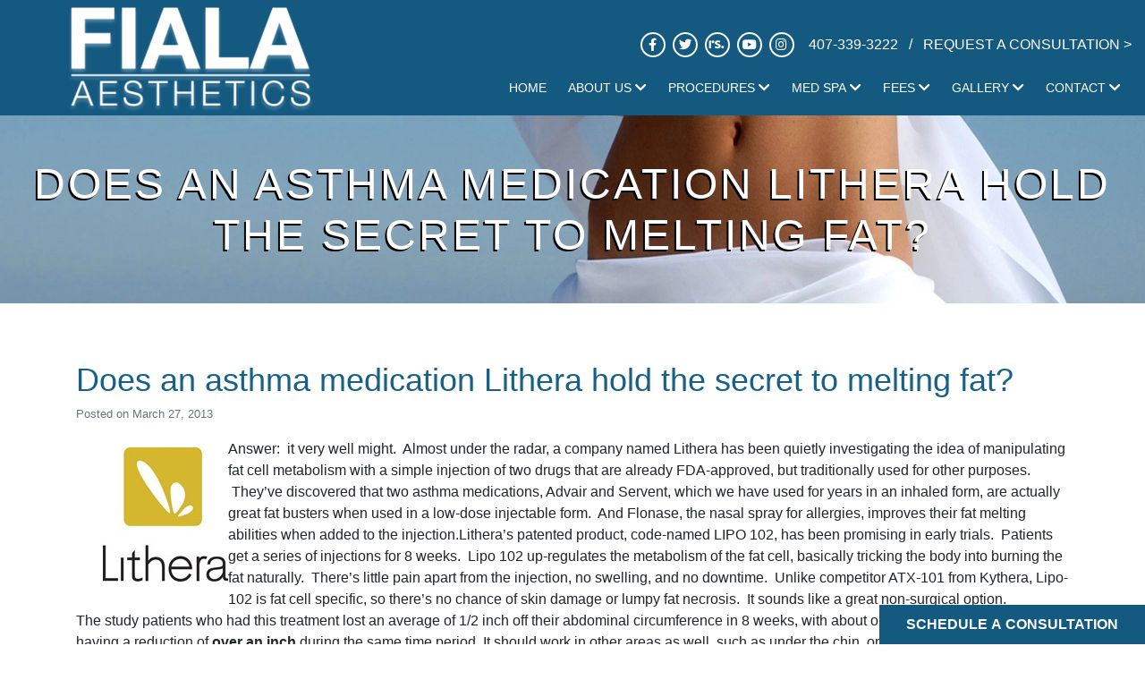

--- FILE ---
content_type: text/html; charset=UTF-8
request_url: https://www.plasticsurgeryinflorida.com/does-an-asthma-medication-lithera-hold-the-secret-to-melting-fat/
body_size: 20181
content:
<!doctype html>
<html lang="en-US">
<head>

	<!-- Google Tag Manager -->
	<script>(function(w,d,s,l,i){w[l]=w[l]||[];w[l].push({'gtm.start':
	new Date().getTime(),event:'gtm.js'});var f=d.getElementsByTagName(s)[0],
	j=d.createElement(s),dl=l!='dataLayer'?'&l='+l:'';j.async=true;j.src=
	'https://www.googletagmanager.com/gtm.js?id='+i+dl;f.parentNode.insertBefore(j,f);
	})(window,document,'script','dataLayer','GTM-NKQXBKZ');</script>
	<!-- End Google Tag Manager -->

<title>Does an asthma medication Lithera hold the secret to melting fat? | Fiala Aesthetics Plastic Surgery</title>
	<meta charset="UTF-8" />
<script type="text/javascript">
/* <![CDATA[ */
var gform;gform||(document.addEventListener("gform_main_scripts_loaded",function(){gform.scriptsLoaded=!0}),document.addEventListener("gform/theme/scripts_loaded",function(){gform.themeScriptsLoaded=!0}),window.addEventListener("DOMContentLoaded",function(){gform.domLoaded=!0}),gform={domLoaded:!1,scriptsLoaded:!1,themeScriptsLoaded:!1,isFormEditor:()=>"function"==typeof InitializeEditor,callIfLoaded:function(o){return!(!gform.domLoaded||!gform.scriptsLoaded||!gform.themeScriptsLoaded&&!gform.isFormEditor()||(gform.isFormEditor()&&console.warn("The use of gform.initializeOnLoaded() is deprecated in the form editor context and will be removed in Gravity Forms 3.1."),o(),0))},initializeOnLoaded:function(o){gform.callIfLoaded(o)||(document.addEventListener("gform_main_scripts_loaded",()=>{gform.scriptsLoaded=!0,gform.callIfLoaded(o)}),document.addEventListener("gform/theme/scripts_loaded",()=>{gform.themeScriptsLoaded=!0,gform.callIfLoaded(o)}),window.addEventListener("DOMContentLoaded",()=>{gform.domLoaded=!0,gform.callIfLoaded(o)}))},hooks:{action:{},filter:{}},addAction:function(o,r,e,t){gform.addHook("action",o,r,e,t)},addFilter:function(o,r,e,t){gform.addHook("filter",o,r,e,t)},doAction:function(o){gform.doHook("action",o,arguments)},applyFilters:function(o){return gform.doHook("filter",o,arguments)},removeAction:function(o,r){gform.removeHook("action",o,r)},removeFilter:function(o,r,e){gform.removeHook("filter",o,r,e)},addHook:function(o,r,e,t,n){null==gform.hooks[o][r]&&(gform.hooks[o][r]=[]);var d=gform.hooks[o][r];null==n&&(n=r+"_"+d.length),gform.hooks[o][r].push({tag:n,callable:e,priority:t=null==t?10:t})},doHook:function(r,o,e){var t;if(e=Array.prototype.slice.call(e,1),null!=gform.hooks[r][o]&&((o=gform.hooks[r][o]).sort(function(o,r){return o.priority-r.priority}),o.forEach(function(o){"function"!=typeof(t=o.callable)&&(t=window[t]),"action"==r?t.apply(null,e):e[0]=t.apply(null,e)})),"filter"==r)return e[0]},removeHook:function(o,r,t,n){var e;null!=gform.hooks[o][r]&&(e=(e=gform.hooks[o][r]).filter(function(o,r,e){return!!(null!=n&&n!=o.tag||null!=t&&t!=o.priority)}),gform.hooks[o][r]=e)}});
/* ]]> */
</script>

	<meta name="viewport" content="width=device-width, initial-scale=1" />

	<link rel="apple-touch-icon" sizes="57x57" href="https://www.plasticsurgeryinflorida.com/wp-content/themes/creativetakemedical/assets/img/apple-icon-57x57.png">
  <link rel="apple-touch-icon" sizes="60x60" href="https://www.plasticsurgeryinflorida.com/wp-content/themes/creativetakemedical/assets/img/apple-icon-60x60.png">
  <link rel="apple-touch-icon" sizes="72x72" href="https://www.plasticsurgeryinflorida.com/wp-content/themes/creativetakemedical/assets/img/apple-icon-72x72.png">
  <link rel="apple-touch-icon" sizes="76x76" href="https://www.plasticsurgeryinflorida.com/wp-content/themes/creativetakemedical/assets/img/apple-icon-76x76.png">
  <link rel="apple-touch-icon" sizes="114x114" href="https://www.plasticsurgeryinflorida.com/wp-content/themes/creativetakemedical/assets/img/apple-icon-114x114.png">
  <link rel="apple-touch-icon" sizes="120x120" href="https://www.plasticsurgeryinflorida.com/wp-content/themes/creativetakemedical/assets/img/apple-icon-120x120.png">
  <link rel="apple-touch-icon" sizes="144x144" href="https://www.plasticsurgeryinflorida.com/wp-content/themes/creativetakemedical/assets/img/apple-icon-144x144.png">
  <link rel="apple-touch-icon" sizes="152x152" href="https://www.plasticsurgeryinflorida.com/wp-content/themes/creativetakemedical/assets/img/apple-icon-152x152.png">
  <link rel="apple-touch-icon" sizes="180x180" href="https://www.plasticsurgeryinflorida.com/wp-content/themes/creativetakemedical/assets/img/apple-icon-180x180.png">
  <link rel="icon" type="image/png" sizes="192x192"  href="https://www.plasticsurgeryinflorida.com/wp-content/themes/creativetakemedical/assets/img/android-icon-192x192.png">
  <link rel="icon" type="image/png" sizes="32x32" href="https://www.plasticsurgeryinflorida.com/wp-content/themes/creativetakemedical/assets/img/favicon-32x32.png">
  <link rel="icon" type="image/png" sizes="96x96" href="https://www.plasticsurgeryinflorida.com/wp-content/themes/creativetakemedical/assets/img/favicon-96x96.png">
  <link rel="icon" type="image/png" sizes="16x16" href="https://www.plasticsurgeryinflorida.com/wp-content/themes/creativetakemedical/assets/img/favicon-16x16.png">
  <link rel="manifest" href="https://www.plasticsurgeryinflorida.com/wp-content/themes/creativetakemedical/assets/img/manifest.json">

  <meta name='robots' content='index, follow, max-image-preview:large, max-snippet:-1, max-video-preview:-1' />

	<!-- This site is optimized with the Yoast SEO plugin v26.7 - https://yoast.com/wordpress/plugins/seo/ -->
	<link rel="canonical" href="https://www.plasticsurgeryinflorida.com/does-an-asthma-medication-lithera-hold-the-secret-to-melting-fat/" />
	<meta property="og:locale" content="en_US" />
	<meta property="og:type" content="article" />
	<meta property="og:title" content="Does an asthma medication Lithera hold the secret to melting fat? | Fiala Aesthetics Plastic Surgery" />
	<meta property="og:description" content="Answer:  it very well might.  Almost under the radar, a company named Lithera has been quietly investigating the idea of manipulating fat cell metabolism with a simple injection of two drugs that are already FDA-approved, but traditionally used for other purposes.  They&#8217;ve discovered that two asthma medications, Advair and Servent, which we have used for [&hellip;]" />
	<meta property="og:url" content="https://www.plasticsurgeryinflorida.com/does-an-asthma-medication-lithera-hold-the-secret-to-melting-fat/" />
	<meta property="og:site_name" content="Fiala Aesthetics Plastic Surgery" />
	<meta property="article:published_time" content="2013-03-27T20:33:37+00:00" />
	<meta property="article:modified_time" content="2023-01-27T22:36:27+00:00" />
	<meta property="og:image" content="https://globenewswire.com/news-release/logo/218718/7073/218718.jpg?size=1" />
	<meta name="author" content="PSS Admin" />
	<meta name="twitter:card" content="summary_large_image" />
	<meta name="twitter:label1" content="Written by" />
	<meta name="twitter:data1" content="PSS Admin" />
	<meta name="twitter:label2" content="Est. reading time" />
	<meta name="twitter:data2" content="3 minutes" />
	<script type="application/ld+json" class="yoast-schema-graph">{"@context":"https://schema.org","@graph":[{"@type":"Article","@id":"https://www.plasticsurgeryinflorida.com/does-an-asthma-medication-lithera-hold-the-secret-to-melting-fat/#article","isPartOf":{"@id":"https://www.plasticsurgeryinflorida.com/does-an-asthma-medication-lithera-hold-the-secret-to-melting-fat/"},"author":{"name":"PSS Admin","@id":"https://www.plasticsurgeryinflorida.com/#/schema/person/431811235ea63bbe71b2bba5b5047b5d"},"headline":"Does an asthma medication Lithera hold the secret to melting fat?","datePublished":"2013-03-27T20:33:37+00:00","dateModified":"2023-01-27T22:36:27+00:00","mainEntityOfPage":{"@id":"https://www.plasticsurgeryinflorida.com/does-an-asthma-medication-lithera-hold-the-secret-to-melting-fat/"},"wordCount":299,"image":{"@id":"https://www.plasticsurgeryinflorida.com/does-an-asthma-medication-lithera-hold-the-secret-to-melting-fat/#primaryimage"},"thumbnailUrl":"https://globenewswire.com/news-release/logo/218718/7073/218718.jpg?size=1","keywords":["board certified plastic surgeon","cosmetic surgery","dr. thomas fiala","med spa altamonte springs","med spa orlando","medical spa orlando","Orlando day spa"],"articleSection":["Plastic Surgery Procedures"],"inLanguage":"en-US"},{"@type":"WebPage","@id":"https://www.plasticsurgeryinflorida.com/does-an-asthma-medication-lithera-hold-the-secret-to-melting-fat/","url":"https://www.plasticsurgeryinflorida.com/does-an-asthma-medication-lithera-hold-the-secret-to-melting-fat/","name":"Does an asthma medication Lithera hold the secret to melting fat? | Fiala Aesthetics Plastic Surgery","isPartOf":{"@id":"https://www.plasticsurgeryinflorida.com/#website"},"primaryImageOfPage":{"@id":"https://www.plasticsurgeryinflorida.com/does-an-asthma-medication-lithera-hold-the-secret-to-melting-fat/#primaryimage"},"image":{"@id":"https://www.plasticsurgeryinflorida.com/does-an-asthma-medication-lithera-hold-the-secret-to-melting-fat/#primaryimage"},"thumbnailUrl":"https://globenewswire.com/news-release/logo/218718/7073/218718.jpg?size=1","datePublished":"2013-03-27T20:33:37+00:00","dateModified":"2023-01-27T22:36:27+00:00","author":{"@id":"https://www.plasticsurgeryinflorida.com/#/schema/person/431811235ea63bbe71b2bba5b5047b5d"},"breadcrumb":{"@id":"https://www.plasticsurgeryinflorida.com/does-an-asthma-medication-lithera-hold-the-secret-to-melting-fat/#breadcrumb"},"inLanguage":"en-US","potentialAction":[{"@type":"ReadAction","target":["https://www.plasticsurgeryinflorida.com/does-an-asthma-medication-lithera-hold-the-secret-to-melting-fat/"]}]},{"@type":"ImageObject","inLanguage":"en-US","@id":"https://www.plasticsurgeryinflorida.com/does-an-asthma-medication-lithera-hold-the-secret-to-melting-fat/#primaryimage","url":"https://globenewswire.com/news-release/logo/218718/7073/218718.jpg?size=1","contentUrl":"https://globenewswire.com/news-release/logo/218718/7073/218718.jpg?size=1"},{"@type":"BreadcrumbList","@id":"https://www.plasticsurgeryinflorida.com/does-an-asthma-medication-lithera-hold-the-secret-to-melting-fat/#breadcrumb","itemListElement":[{"@type":"ListItem","position":1,"name":"Home","item":"https://www.plasticsurgeryinflorida.com/"},{"@type":"ListItem","position":2,"name":"Blog","item":"https://www.plasticsurgeryinflorida.com/blog/"},{"@type":"ListItem","position":3,"name":"Does an asthma medication Lithera hold the secret to melting fat?"}]},{"@type":"WebSite","@id":"https://www.plasticsurgeryinflorida.com/#website","url":"https://www.plasticsurgeryinflorida.com/","name":"Fiala Aesthetics Plastic Surgery","description":"Orlando Florida Plastic Surgeon","alternateName":"Orlando Florida Plastic Surgeon","potentialAction":[{"@type":"SearchAction","target":{"@type":"EntryPoint","urlTemplate":"https://www.plasticsurgeryinflorida.com/?s={search_term_string}"},"query-input":{"@type":"PropertyValueSpecification","valueRequired":true,"valueName":"search_term_string"}}],"inLanguage":"en-US"},{"@type":"Person","@id":"https://www.plasticsurgeryinflorida.com/#/schema/person/431811235ea63bbe71b2bba5b5047b5d","name":"PSS Admin","sameAs":["https://www.plasticsurgerystudios.com"],"url":"https://www.plasticsurgeryinflorida.com/author/pssadmin/"}]}</script>
	<!-- / Yoast SEO plugin. -->


<link rel='dns-prefetch' href='//fonts.googleapis.com' />
<link rel="alternate" title="oEmbed (JSON)" type="application/json+oembed" href="https://www.plasticsurgeryinflorida.com/wp-json/oembed/1.0/embed?url=https%3A%2F%2Fwww.plasticsurgeryinflorida.com%2Fdoes-an-asthma-medication-lithera-hold-the-secret-to-melting-fat%2F" />
<link rel="alternate" title="oEmbed (XML)" type="text/xml+oembed" href="https://www.plasticsurgeryinflorida.com/wp-json/oembed/1.0/embed?url=https%3A%2F%2Fwww.plasticsurgeryinflorida.com%2Fdoes-an-asthma-medication-lithera-hold-the-secret-to-melting-fat%2F&#038;format=xml" />
<style id='wp-img-auto-sizes-contain-inline-css' type='text/css'>
img:is([sizes=auto i],[sizes^="auto," i]){contain-intrinsic-size:3000px 1500px}
/*# sourceURL=wp-img-auto-sizes-contain-inline-css */
</style>
<link rel='stylesheet' id='ctm_cta_styles-css' href='https://www.plasticsurgeryinflorida.com/wp-content/plugins/ctm-cta/style.css?ver=6.9' type='text/css' media='all' />
<style id='wp-emoji-styles-inline-css' type='text/css'>

	img.wp-smiley, img.emoji {
		display: inline !important;
		border: none !important;
		box-shadow: none !important;
		height: 1em !important;
		width: 1em !important;
		margin: 0 0.07em !important;
		vertical-align: -0.1em !important;
		background: none !important;
		padding: 0 !important;
	}
/*# sourceURL=wp-emoji-styles-inline-css */
</style>
<style id='wp-block-library-inline-css' type='text/css'>
:root{--wp-block-synced-color:#7a00df;--wp-block-synced-color--rgb:122,0,223;--wp-bound-block-color:var(--wp-block-synced-color);--wp-editor-canvas-background:#ddd;--wp-admin-theme-color:#007cba;--wp-admin-theme-color--rgb:0,124,186;--wp-admin-theme-color-darker-10:#006ba1;--wp-admin-theme-color-darker-10--rgb:0,107,160.5;--wp-admin-theme-color-darker-20:#005a87;--wp-admin-theme-color-darker-20--rgb:0,90,135;--wp-admin-border-width-focus:2px}@media (min-resolution:192dpi){:root{--wp-admin-border-width-focus:1.5px}}.wp-element-button{cursor:pointer}:root .has-very-light-gray-background-color{background-color:#eee}:root .has-very-dark-gray-background-color{background-color:#313131}:root .has-very-light-gray-color{color:#eee}:root .has-very-dark-gray-color{color:#313131}:root .has-vivid-green-cyan-to-vivid-cyan-blue-gradient-background{background:linear-gradient(135deg,#00d084,#0693e3)}:root .has-purple-crush-gradient-background{background:linear-gradient(135deg,#34e2e4,#4721fb 50%,#ab1dfe)}:root .has-hazy-dawn-gradient-background{background:linear-gradient(135deg,#faaca8,#dad0ec)}:root .has-subdued-olive-gradient-background{background:linear-gradient(135deg,#fafae1,#67a671)}:root .has-atomic-cream-gradient-background{background:linear-gradient(135deg,#fdd79a,#004a59)}:root .has-nightshade-gradient-background{background:linear-gradient(135deg,#330968,#31cdcf)}:root .has-midnight-gradient-background{background:linear-gradient(135deg,#020381,#2874fc)}:root{--wp--preset--font-size--normal:16px;--wp--preset--font-size--huge:42px}.has-regular-font-size{font-size:1em}.has-larger-font-size{font-size:2.625em}.has-normal-font-size{font-size:var(--wp--preset--font-size--normal)}.has-huge-font-size{font-size:var(--wp--preset--font-size--huge)}.has-text-align-center{text-align:center}.has-text-align-left{text-align:left}.has-text-align-right{text-align:right}.has-fit-text{white-space:nowrap!important}#end-resizable-editor-section{display:none}.aligncenter{clear:both}.items-justified-left{justify-content:flex-start}.items-justified-center{justify-content:center}.items-justified-right{justify-content:flex-end}.items-justified-space-between{justify-content:space-between}.screen-reader-text{border:0;clip-path:inset(50%);height:1px;margin:-1px;overflow:hidden;padding:0;position:absolute;width:1px;word-wrap:normal!important}.screen-reader-text:focus{background-color:#ddd;clip-path:none;color:#444;display:block;font-size:1em;height:auto;left:5px;line-height:normal;padding:15px 23px 14px;text-decoration:none;top:5px;width:auto;z-index:100000}html :where(.has-border-color){border-style:solid}html :where([style*=border-top-color]){border-top-style:solid}html :where([style*=border-right-color]){border-right-style:solid}html :where([style*=border-bottom-color]){border-bottom-style:solid}html :where([style*=border-left-color]){border-left-style:solid}html :where([style*=border-width]){border-style:solid}html :where([style*=border-top-width]){border-top-style:solid}html :where([style*=border-right-width]){border-right-style:solid}html :where([style*=border-bottom-width]){border-bottom-style:solid}html :where([style*=border-left-width]){border-left-style:solid}html :where(img[class*=wp-image-]){height:auto;max-width:100%}:where(figure){margin:0 0 1em}html :where(.is-position-sticky){--wp-admin--admin-bar--position-offset:var(--wp-admin--admin-bar--height,0px)}@media screen and (max-width:600px){html :where(.is-position-sticky){--wp-admin--admin-bar--position-offset:0px}}

/*# sourceURL=wp-block-library-inline-css */
</style><style id='global-styles-inline-css' type='text/css'>
:root{--wp--preset--aspect-ratio--square: 1;--wp--preset--aspect-ratio--4-3: 4/3;--wp--preset--aspect-ratio--3-4: 3/4;--wp--preset--aspect-ratio--3-2: 3/2;--wp--preset--aspect-ratio--2-3: 2/3;--wp--preset--aspect-ratio--16-9: 16/9;--wp--preset--aspect-ratio--9-16: 9/16;--wp--preset--color--black: #000000;--wp--preset--color--cyan-bluish-gray: #abb8c3;--wp--preset--color--white: #ffffff;--wp--preset--color--pale-pink: #f78da7;--wp--preset--color--vivid-red: #cf2e2e;--wp--preset--color--luminous-vivid-orange: #ff6900;--wp--preset--color--luminous-vivid-amber: #fcb900;--wp--preset--color--light-green-cyan: #7bdcb5;--wp--preset--color--vivid-green-cyan: #00d084;--wp--preset--color--pale-cyan-blue: #8ed1fc;--wp--preset--color--vivid-cyan-blue: #0693e3;--wp--preset--color--vivid-purple: #9b51e0;--wp--preset--gradient--vivid-cyan-blue-to-vivid-purple: linear-gradient(135deg,rgb(6,147,227) 0%,rgb(155,81,224) 100%);--wp--preset--gradient--light-green-cyan-to-vivid-green-cyan: linear-gradient(135deg,rgb(122,220,180) 0%,rgb(0,208,130) 100%);--wp--preset--gradient--luminous-vivid-amber-to-luminous-vivid-orange: linear-gradient(135deg,rgb(252,185,0) 0%,rgb(255,105,0) 100%);--wp--preset--gradient--luminous-vivid-orange-to-vivid-red: linear-gradient(135deg,rgb(255,105,0) 0%,rgb(207,46,46) 100%);--wp--preset--gradient--very-light-gray-to-cyan-bluish-gray: linear-gradient(135deg,rgb(238,238,238) 0%,rgb(169,184,195) 100%);--wp--preset--gradient--cool-to-warm-spectrum: linear-gradient(135deg,rgb(74,234,220) 0%,rgb(151,120,209) 20%,rgb(207,42,186) 40%,rgb(238,44,130) 60%,rgb(251,105,98) 80%,rgb(254,248,76) 100%);--wp--preset--gradient--blush-light-purple: linear-gradient(135deg,rgb(255,206,236) 0%,rgb(152,150,240) 100%);--wp--preset--gradient--blush-bordeaux: linear-gradient(135deg,rgb(254,205,165) 0%,rgb(254,45,45) 50%,rgb(107,0,62) 100%);--wp--preset--gradient--luminous-dusk: linear-gradient(135deg,rgb(255,203,112) 0%,rgb(199,81,192) 50%,rgb(65,88,208) 100%);--wp--preset--gradient--pale-ocean: linear-gradient(135deg,rgb(255,245,203) 0%,rgb(182,227,212) 50%,rgb(51,167,181) 100%);--wp--preset--gradient--electric-grass: linear-gradient(135deg,rgb(202,248,128) 0%,rgb(113,206,126) 100%);--wp--preset--gradient--midnight: linear-gradient(135deg,rgb(2,3,129) 0%,rgb(40,116,252) 100%);--wp--preset--font-size--small: 13px;--wp--preset--font-size--medium: 20px;--wp--preset--font-size--large: 36px;--wp--preset--font-size--x-large: 42px;--wp--preset--spacing--20: 0.44rem;--wp--preset--spacing--30: 0.67rem;--wp--preset--spacing--40: 1rem;--wp--preset--spacing--50: 1.5rem;--wp--preset--spacing--60: 2.25rem;--wp--preset--spacing--70: 3.38rem;--wp--preset--spacing--80: 5.06rem;--wp--preset--shadow--natural: 6px 6px 9px rgba(0, 0, 0, 0.2);--wp--preset--shadow--deep: 12px 12px 50px rgba(0, 0, 0, 0.4);--wp--preset--shadow--sharp: 6px 6px 0px rgba(0, 0, 0, 0.2);--wp--preset--shadow--outlined: 6px 6px 0px -3px rgb(255, 255, 255), 6px 6px rgb(0, 0, 0);--wp--preset--shadow--crisp: 6px 6px 0px rgb(0, 0, 0);}:where(.is-layout-flex){gap: 0.5em;}:where(.is-layout-grid){gap: 0.5em;}body .is-layout-flex{display: flex;}.is-layout-flex{flex-wrap: wrap;align-items: center;}.is-layout-flex > :is(*, div){margin: 0;}body .is-layout-grid{display: grid;}.is-layout-grid > :is(*, div){margin: 0;}:where(.wp-block-columns.is-layout-flex){gap: 2em;}:where(.wp-block-columns.is-layout-grid){gap: 2em;}:where(.wp-block-post-template.is-layout-flex){gap: 1.25em;}:where(.wp-block-post-template.is-layout-grid){gap: 1.25em;}.has-black-color{color: var(--wp--preset--color--black) !important;}.has-cyan-bluish-gray-color{color: var(--wp--preset--color--cyan-bluish-gray) !important;}.has-white-color{color: var(--wp--preset--color--white) !important;}.has-pale-pink-color{color: var(--wp--preset--color--pale-pink) !important;}.has-vivid-red-color{color: var(--wp--preset--color--vivid-red) !important;}.has-luminous-vivid-orange-color{color: var(--wp--preset--color--luminous-vivid-orange) !important;}.has-luminous-vivid-amber-color{color: var(--wp--preset--color--luminous-vivid-amber) !important;}.has-light-green-cyan-color{color: var(--wp--preset--color--light-green-cyan) !important;}.has-vivid-green-cyan-color{color: var(--wp--preset--color--vivid-green-cyan) !important;}.has-pale-cyan-blue-color{color: var(--wp--preset--color--pale-cyan-blue) !important;}.has-vivid-cyan-blue-color{color: var(--wp--preset--color--vivid-cyan-blue) !important;}.has-vivid-purple-color{color: var(--wp--preset--color--vivid-purple) !important;}.has-black-background-color{background-color: var(--wp--preset--color--black) !important;}.has-cyan-bluish-gray-background-color{background-color: var(--wp--preset--color--cyan-bluish-gray) !important;}.has-white-background-color{background-color: var(--wp--preset--color--white) !important;}.has-pale-pink-background-color{background-color: var(--wp--preset--color--pale-pink) !important;}.has-vivid-red-background-color{background-color: var(--wp--preset--color--vivid-red) !important;}.has-luminous-vivid-orange-background-color{background-color: var(--wp--preset--color--luminous-vivid-orange) !important;}.has-luminous-vivid-amber-background-color{background-color: var(--wp--preset--color--luminous-vivid-amber) !important;}.has-light-green-cyan-background-color{background-color: var(--wp--preset--color--light-green-cyan) !important;}.has-vivid-green-cyan-background-color{background-color: var(--wp--preset--color--vivid-green-cyan) !important;}.has-pale-cyan-blue-background-color{background-color: var(--wp--preset--color--pale-cyan-blue) !important;}.has-vivid-cyan-blue-background-color{background-color: var(--wp--preset--color--vivid-cyan-blue) !important;}.has-vivid-purple-background-color{background-color: var(--wp--preset--color--vivid-purple) !important;}.has-black-border-color{border-color: var(--wp--preset--color--black) !important;}.has-cyan-bluish-gray-border-color{border-color: var(--wp--preset--color--cyan-bluish-gray) !important;}.has-white-border-color{border-color: var(--wp--preset--color--white) !important;}.has-pale-pink-border-color{border-color: var(--wp--preset--color--pale-pink) !important;}.has-vivid-red-border-color{border-color: var(--wp--preset--color--vivid-red) !important;}.has-luminous-vivid-orange-border-color{border-color: var(--wp--preset--color--luminous-vivid-orange) !important;}.has-luminous-vivid-amber-border-color{border-color: var(--wp--preset--color--luminous-vivid-amber) !important;}.has-light-green-cyan-border-color{border-color: var(--wp--preset--color--light-green-cyan) !important;}.has-vivid-green-cyan-border-color{border-color: var(--wp--preset--color--vivid-green-cyan) !important;}.has-pale-cyan-blue-border-color{border-color: var(--wp--preset--color--pale-cyan-blue) !important;}.has-vivid-cyan-blue-border-color{border-color: var(--wp--preset--color--vivid-cyan-blue) !important;}.has-vivid-purple-border-color{border-color: var(--wp--preset--color--vivid-purple) !important;}.has-vivid-cyan-blue-to-vivid-purple-gradient-background{background: var(--wp--preset--gradient--vivid-cyan-blue-to-vivid-purple) !important;}.has-light-green-cyan-to-vivid-green-cyan-gradient-background{background: var(--wp--preset--gradient--light-green-cyan-to-vivid-green-cyan) !important;}.has-luminous-vivid-amber-to-luminous-vivid-orange-gradient-background{background: var(--wp--preset--gradient--luminous-vivid-amber-to-luminous-vivid-orange) !important;}.has-luminous-vivid-orange-to-vivid-red-gradient-background{background: var(--wp--preset--gradient--luminous-vivid-orange-to-vivid-red) !important;}.has-very-light-gray-to-cyan-bluish-gray-gradient-background{background: var(--wp--preset--gradient--very-light-gray-to-cyan-bluish-gray) !important;}.has-cool-to-warm-spectrum-gradient-background{background: var(--wp--preset--gradient--cool-to-warm-spectrum) !important;}.has-blush-light-purple-gradient-background{background: var(--wp--preset--gradient--blush-light-purple) !important;}.has-blush-bordeaux-gradient-background{background: var(--wp--preset--gradient--blush-bordeaux) !important;}.has-luminous-dusk-gradient-background{background: var(--wp--preset--gradient--luminous-dusk) !important;}.has-pale-ocean-gradient-background{background: var(--wp--preset--gradient--pale-ocean) !important;}.has-electric-grass-gradient-background{background: var(--wp--preset--gradient--electric-grass) !important;}.has-midnight-gradient-background{background: var(--wp--preset--gradient--midnight) !important;}.has-small-font-size{font-size: var(--wp--preset--font-size--small) !important;}.has-medium-font-size{font-size: var(--wp--preset--font-size--medium) !important;}.has-large-font-size{font-size: var(--wp--preset--font-size--large) !important;}.has-x-large-font-size{font-size: var(--wp--preset--font-size--x-large) !important;}
/*# sourceURL=global-styles-inline-css */
</style>

<style id='classic-theme-styles-inline-css' type='text/css'>
/*! This file is auto-generated */
.wp-block-button__link{color:#fff;background-color:#32373c;border-radius:9999px;box-shadow:none;text-decoration:none;padding:calc(.667em + 2px) calc(1.333em + 2px);font-size:1.125em}.wp-block-file__button{background:#32373c;color:#fff;text-decoration:none}
/*# sourceURL=/wp-includes/css/classic-themes.min.css */
</style>
<link rel='stylesheet' id='wp-components-css' href='https://www.plasticsurgeryinflorida.com/wp-includes/css/dist/components/style.min.css?ver=6.9' type='text/css' media='all' />
<link rel='stylesheet' id='wp-preferences-css' href='https://www.plasticsurgeryinflorida.com/wp-includes/css/dist/preferences/style.min.css?ver=6.9' type='text/css' media='all' />
<link rel='stylesheet' id='wp-block-editor-css' href='https://www.plasticsurgeryinflorida.com/wp-includes/css/dist/block-editor/style.min.css?ver=6.9' type='text/css' media='all' />
<link rel='stylesheet' id='popup-maker-block-library-style-css' href='https://www.plasticsurgeryinflorida.com/wp-content/plugins/popup-maker/dist/packages/block-library-style.css?ver=dbea705cfafe089d65f1' type='text/css' media='all' />
<link rel='stylesheet' id='bootstrap-css' href='https://www.plasticsurgeryinflorida.com/wp-content/themes/creativetakemedical/assets/css/bootstrap.min.css?ver=6.9' type='text/css' media='all' />
<link rel='stylesheet' id='main-css' href='https://www.plasticsurgeryinflorida.com/wp-content/themes/creativetakemedical/style.css?ver=6.9' type='text/css' media='all' />
<link rel='stylesheet' id='font-css' href='https://fonts.googleapis.com/css2?family=Open+Sans%3Aital%2Cwght%400%2C300%3B0%2C400%3B0%2C700%3B1%2C300%3B1%2C400%3B1%2C700&#038;display=swap&#038;ver=6.9' type='text/css' media='all' />
<link rel='stylesheet' id='fontawesome-css' href='https://www.plasticsurgeryinflorida.com/wp-content/themes/creativetakemedical/assets/css/all.min.css?ver=6.9' type='text/css' media='all' />
<link rel='stylesheet' id='popup-maker-site-css' href='//www.plasticsurgeryinflorida.com/wp-content/uploads/pum/pum-site-styles.css?generated=1759430720&#038;ver=1.21.5' type='text/css' media='all' />
<link rel='stylesheet' id='gform_basic-css' href='https://www.plasticsurgeryinflorida.com/wp-content/plugins/gravityforms/assets/css/dist/basic.min.css?ver=2.9.25' type='text/css' media='all' />
<link rel='stylesheet' id='gform_theme_components-css' href='https://www.plasticsurgeryinflorida.com/wp-content/plugins/gravityforms/assets/css/dist/theme-components.min.css?ver=2.9.25' type='text/css' media='all' />
<link rel='stylesheet' id='gform_theme-css' href='https://www.plasticsurgeryinflorida.com/wp-content/plugins/gravityforms/assets/css/dist/theme.min.css?ver=2.9.25' type='text/css' media='all' />
<script type="text/javascript" src="https://www.plasticsurgeryinflorida.com/wp-includes/js/jquery/jquery.min.js?ver=3.7.1" id="jquery-core-js"></script>
<script type="text/javascript" src="https://www.plasticsurgeryinflorida.com/wp-includes/js/jquery/jquery-migrate.min.js?ver=3.4.1" id="jquery-migrate-js"></script>
<script type="text/javascript" defer='defer' src="https://www.plasticsurgeryinflorida.com/wp-content/plugins/gravityforms/js/jquery.json.min.js?ver=2.9.25" id="gform_json-js"></script>
<script type="text/javascript" id="gform_gravityforms-js-extra">
/* <![CDATA[ */
var gf_global = {"gf_currency_config":{"name":"U.S. Dollar","symbol_left":"$","symbol_right":"","symbol_padding":"","thousand_separator":",","decimal_separator":".","decimals":2,"code":"USD"},"base_url":"https://www.plasticsurgeryinflorida.com/wp-content/plugins/gravityforms","number_formats":[],"spinnerUrl":"https://www.plasticsurgeryinflorida.com/wp-content/plugins/gravityforms/images/spinner.svg","version_hash":"b5f559cf7068572f235c434956e0c6a7","strings":{"newRowAdded":"New row added.","rowRemoved":"Row removed","formSaved":"The form has been saved.  The content contains the link to return and complete the form."}};
var gf_global = {"gf_currency_config":{"name":"U.S. Dollar","symbol_left":"$","symbol_right":"","symbol_padding":"","thousand_separator":",","decimal_separator":".","decimals":2,"code":"USD"},"base_url":"https://www.plasticsurgeryinflorida.com/wp-content/plugins/gravityforms","number_formats":[],"spinnerUrl":"https://www.plasticsurgeryinflorida.com/wp-content/plugins/gravityforms/images/spinner.svg","version_hash":"b5f559cf7068572f235c434956e0c6a7","strings":{"newRowAdded":"New row added.","rowRemoved":"Row removed","formSaved":"The form has been saved.  The content contains the link to return and complete the form."}};
var gform_i18n = {"datepicker":{"days":{"monday":"Mo","tuesday":"Tu","wednesday":"We","thursday":"Th","friday":"Fr","saturday":"Sa","sunday":"Su"},"months":{"january":"January","february":"February","march":"March","april":"April","may":"May","june":"June","july":"July","august":"August","september":"September","october":"October","november":"November","december":"December"},"firstDay":1,"iconText":"Select date"}};
var gf_legacy_multi = {"6":""};
var gform_gravityforms = {"strings":{"invalid_file_extension":"This type of file is not allowed. Must be one of the following:","delete_file":"Delete this file","in_progress":"in progress","file_exceeds_limit":"File exceeds size limit","illegal_extension":"This type of file is not allowed.","max_reached":"Maximum number of files reached","unknown_error":"There was a problem while saving the file on the server","currently_uploading":"Please wait for the uploading to complete","cancel":"Cancel","cancel_upload":"Cancel this upload","cancelled":"Cancelled","error":"Error","message":"Message"},"vars":{"images_url":"https://www.plasticsurgeryinflorida.com/wp-content/plugins/gravityforms/images"}};
//# sourceURL=gform_gravityforms-js-extra
/* ]]> */
</script>
<script type="text/javascript" defer='defer' src="https://www.plasticsurgeryinflorida.com/wp-content/plugins/gravityforms/js/gravityforms.min.js?ver=2.9.25" id="gform_gravityforms-js"></script>
<script type="text/javascript" defer='defer' src="https://www.plasticsurgeryinflorida.com/wp-content/plugins/gravityforms/assets/js/dist/utils.min.js?ver=48a3755090e76a154853db28fc254681" id="gform_gravityforms_utils-js"></script>
<link rel="https://api.w.org/" href="https://www.plasticsurgeryinflorida.com/wp-json/" /><link rel="alternate" title="JSON" type="application/json" href="https://www.plasticsurgeryinflorida.com/wp-json/wp/v2/posts/1113" /><link rel="EditURI" type="application/rsd+xml" title="RSD" href="https://www.plasticsurgeryinflorida.com/xmlrpc.php?rsd" />
<meta name="generator" content="WordPress 6.9" />
<link rel='shortlink' href='https://www.plasticsurgeryinflorida.com/?p=1113' />
<!-- Google tag (gtag.js) -->
<script async src="https://www.googletagmanager.com/gtag/js?id=G-FJFDEEN3Q3"></script>
<script>
  window.dataLayer = window.dataLayer || [];
  function gtag(){dataLayer.push(arguments);}
  gtag('js', new Date());

  gtag('config', 'G-FJFDEEN3Q3');
</script>
<script type="application/ld+json">
{
  "@context": "https://schema.org",
  "@type": "PlasticSurgery",
  "name": "Fiala Aesthetics",
  "image": "https://www.plasticsurgeryinflorida.com/wp-content/uploads/2022/02/unnamed-1.png",
  "@id": "",
  "url": "https://www.plasticsurgeryinflorida.com/",
  "telephone": "407-339-3222",
  "address": {
    "@type": "PostalAddress",
    "streetAddress": "220 EAST CENTRAL PARKWAY SUITE 2020",
    "addressLocality": "ALTAMONTE SPRINGS",
    "addressRegion": "FL",
    "postalCode": "32701",
    "addressCountry": "US"
  },
  "geo": {
    "@type": "GeoCoordinates",
    "latitude": 28.6723126,
    "longitude": -81.3852055
  },
  "openingHoursSpecification": {
    "@type": "OpeningHoursSpecification",
    "dayOfWeek": [
      "Monday",
      "Tuesday",
      "Wednesday",
      "Thursday",
      "Friday"
    ],
    "opens": "09:00",
    "closes": "18:00"
  },
  "sameAs": [
    "https://www.facebook.com/FialaAesthetics/",
    "https://twitter.com/drfiala",
    "https://www.youtube.com/channel/UCCysEBrYykkbihZNeiRLg3A",
    "https://www.instagram.com/fialaaesthetics/"
  ] 
}
</script>		<style type="text/css" id="wp-custom-css">
			.bb-bottom-bar {
	display: none !important;
	visibility: hidden !important;
}

.brag_book_cases-template-default #sidebar,
  .tax-procedures  #sidebar,
  .page-id-8500 #sidebar {
    display:none !important;
    }

@media (min-width: 1200px) {
.page-id-8500  .container {
    max-width: 100%;
  }
}

.brag-book-procedures-archive .page-title {
    display:none;
}		</style>
		
  <meta name="google-site-verification" content="dtLHpTpxLP0VgAGXIZVzyfitU7Bfg78dPa4p82uhkc0" />
  <meta name="google-site-verification" content="S8CS5DqCGK0iT_SajJ905hcWQjKAX0_PD28-QP4iY_Y" />

</head>

<body data-rsssl=1 class="wp-singular post-template-default single single-post postid-1113 single-format-standard wp-theme-creativetakemedical">

	<!-- Google Tag Manager (noscript) -->
	<noscript><iframe src="https://www.googletagmanager.com/ns.html?id=GTM-NKQXBKZ"
	height="0" width="0" style="display:none;visibility:hidden"></iframe></noscript>
	<!-- End Google Tag Manager (noscript) -->

<header id="header" class="header">
	<div class="container">
		<div class="row align-items-center">
			<div class="col-lg-4 col-md-12 col-sm-3 col-4 text-sm-center text-lg-none">
				<a href="https://www.plasticsurgeryinflorida.com">
					<picture>
						<source srcset="https://www.plasticsurgeryinflorida.com/wp-content/themes/creativetakemedical/assets/img/logo.webp" type="image/webp" />
						<img width="284"  height="129" class="img-fluid header-logo" src="https://www.plasticsurgeryinflorida.com/wp-content/themes/creativetakemedical/assets/img/logo.png" alt="Logo" />
					</picture>
				</a>
			</div>
			<div class="col-lg-8 col-md-12 col-sm-9 col-8 mt-0 mt-md-4 text-md-center text-lg-left">
				<div class="mb-3 text-white d-none d-md-flex align-items-center justify-content-sm-center justify-content-lg-end">
					<div>
						<div class="social">
    <a class="social-icon mr-1" aria-label="Facebook link" href="https://www.facebook.com/FialaAesthetics/" target="_blank">
        <i class="fab fa-facebook-f"></i>
    </a>
    <a class="social-icon mx-1" aria-label="Twitter link" href="https://twitter.com/drfiala" target="_blank">
        <i class="fab fa-twitter"></i>
    </a>
    <a class="social-icon realself mx-1" aria-label="Real Self link" href="https://www.realself.com/dr/thomas-fiala-altamonte-springs-fl" target="_blank">
    </a>
    <a class="social-icon mx-1" aria-label="Youtube link" href="https://www.youtube.com/channel/UCCysEBrYykkbihZNeiRLg3A" target="_blank">
        <i class="fab fa-youtube"></i>
    </a>
    <a class="social-icon ml-1" aria-label="Instagram link" href="https://www.instagram.com/fialaaesthetics/" target="_blank">
        <i class="fab fa-instagram"></i>
    </a>
</div>					</div>
					<div>
						<a href="tel:4073393222" class="text-white ml-3">
							407-339-3222
						</a>
						<span class="mx-2">/</span>
						<a href="/contact-us/" class="text-uppercase text-white">
							Request A Consultation >
						</a>
					</div>
				</div>
				<div class="d-md-none text-right header-mobileactions">
					<a class="btn" href="/contact-us/">
						<i class="fas fa-envelope"></i>
					</a>
					<a class="btn" href="tel:4073393222">
						<i class="fas fa-phone"></i>
					</a>
					<button data-menu-open aria-label="Open Navigation Menu" class="btn">
						<i class="fas fa-bars"></i>
					</button>
					<button data-menu-close aria-label="Close Navigation Menu" class="btn">
						<i class="fas fa-times"></i>
					</button>
				</div>
				<div class="header-menucontainer">
					<div id="header-menu" class="menu-main-menu-container"><ul id="menu-main-menu" class="header-menu"><li id="menu-item-6099" class="menu-item menu-item-type-post_type menu-item-object-page menu-item-home menu-item-6099"><a href="https://www.plasticsurgeryinflorida.com/">Home</a></li>
<li id="menu-item-5929" class="menu-item menu-item-type-post_type menu-item-object-page menu-item-has-children menu-item-5929"><a href="https://www.plasticsurgeryinflorida.com/dr-fiala/">About Us</a>
<ul class="sub-menu">
	<li id="menu-item-6001" class="menu-item menu-item-type-post_type menu-item-object-page menu-item-6001"><a href="https://www.plasticsurgeryinflorida.com/dr-fiala/covid19-info/">COVID-19 Info</a></li>
	<li id="menu-item-5930" class="menu-item menu-item-type-post_type menu-item-object-page menu-item-has-children menu-item-5930"><a href="https://www.plasticsurgeryinflorida.com/dr-fiala/meet-dr-fiala/">Thomas Fiala, MD, MBA, FRCSC, FACS</a>
	<ul class="sub-menu">
		<li id="menu-item-5931" class="menu-item menu-item-type-post_type menu-item-object-page menu-item-5931"><a href="https://www.plasticsurgeryinflorida.com/dr-fiala/choosing-a-plastic-surgeon/">Choosing a Plastic Surgeon</a></li>
	</ul>
</li>
	<li id="menu-item-6002" class="menu-item menu-item-type-post_type menu-item-object-page menu-item-6002"><a href="https://www.plasticsurgeryinflorida.com/virtual-office-tour/">Virtual Office Tour</a></li>
	<li id="menu-item-5980" class="menu-item menu-item-type-post_type menu-item-object-page menu-item-5980"><a href="https://www.plasticsurgeryinflorida.com/dr-fiala/innovations/">Innovations</a></li>
	<li id="menu-item-5961" class="menu-item menu-item-type-post_type menu-item-object-page menu-item-5961"><a href="https://www.plasticsurgeryinflorida.com/our-office/patient-reviews/">Patient Reviews – Dr. Fiala</a></li>
</ul>
</li>
<li id="menu-item-6169" class="menu-item menu-item-type-post_type menu-item-object-page menu-item-has-children menu-item-6169"><a href="https://www.plasticsurgeryinflorida.com/plastic-surgery-procedures/">Procedures</a>
<ul class="sub-menu">
	<li id="menu-item-5985" class="menu-item menu-item-type-post_type menu-item-object-page menu-item-has-children menu-item-5985"><a href="https://www.plasticsurgeryinflorida.com/body/">Body</a>
	<ul class="sub-menu">
		<li id="menu-item-7744" class="menu-item menu-item-type-post_type menu-item-object-page menu-item-7744"><a href="https://www.plasticsurgeryinflorida.com/body/semaglutide-the-skinny-shot/">Semaglutide – “The Skinny Shot”</a></li>
		<li id="menu-item-5978" class="menu-item menu-item-type-post_type menu-item-object-page menu-item-5978"><a href="https://www.plasticsurgeryinflorida.com/free-tummy-tuck-liposuction-faq-ebook/">Free Tummy Tuck &amp; Liposuction FAQ eBook</a></li>
		<li id="menu-item-5927" class="menu-item menu-item-type-post_type menu-item-object-page menu-item-5927"><a href="https://www.plasticsurgeryinflorida.com/body/liposuction-body-contouring/">Liposuction</a></li>
		<li id="menu-item-5950" class="menu-item menu-item-type-post_type menu-item-object-page menu-item-5950"><a href="https://www.plasticsurgeryinflorida.com/body/tummy-tuck/">Tummy Tuck</a></li>
		<li id="menu-item-5928" class="menu-item menu-item-type-post_type menu-item-object-page menu-item-5928"><a href="https://www.plasticsurgeryinflorida.com/body/mommy-makeover/">Mommy Makeover</a></li>
		<li id="menu-item-5982" class="menu-item menu-item-type-post_type menu-item-object-page menu-item-5982"><a href="https://www.plasticsurgeryinflorida.com/body/arm-lift-brachioplasty/">Arm Lift</a></li>
		<li id="menu-item-5983" class="menu-item menu-item-type-post_type menu-item-object-page menu-item-5983"><a href="https://www.plasticsurgeryinflorida.com/body/thigh-buttock-lifts/">Thigh and Buttock Lifts</a></li>
		<li id="menu-item-5926" class="menu-item menu-item-type-post_type menu-item-object-page menu-item-5926"><a href="https://www.plasticsurgeryinflorida.com/body/fat-transfer-brazilian-buttock-lift/">Fat Transfer</a></li>
	</ul>
</li>
	<li id="menu-item-5986" class="menu-item menu-item-type-post_type menu-item-object-page menu-item-has-children menu-item-5986"><a href="https://www.plasticsurgeryinflorida.com/breasts/">Breasts</a>
	<ul class="sub-menu">
		<li id="menu-item-5977" class="menu-item menu-item-type-post_type menu-item-object-page menu-item-5977"><a href="https://www.plasticsurgeryinflorida.com/free-breast-augmentation-faq-ebook/">Free Breast Augmentation FAQ eBook</a></li>
		<li id="menu-item-5932" class="menu-item menu-item-type-post_type menu-item-object-page menu-item-5932"><a href="https://www.plasticsurgeryinflorida.com/breasts/breast-augmentation/">Breast Augmentation</a></li>
		<li id="menu-item-5951" class="menu-item menu-item-type-post_type menu-item-object-page menu-item-5951"><a href="https://www.plasticsurgeryinflorida.com/breasts/types-of-breast-implants/">Types of Breast Implants</a></li>
		<li id="menu-item-5990" class="menu-item menu-item-type-post_type menu-item-object-page menu-item-5990"><a href="https://www.plasticsurgeryinflorida.com/breasts/ultrasound-imaging-of-breast-implants/">Ultrasound Imaging of Breast implants</a></li>
		<li id="menu-item-5935" class="menu-item menu-item-type-post_type menu-item-object-page menu-item-5935"><a href="https://www.plasticsurgeryinflorida.com/breasts/breast-lift/">Breast Lift</a></li>
		<li id="menu-item-5938" class="menu-item menu-item-type-post_type menu-item-object-page menu-item-5938"><a href="https://www.plasticsurgeryinflorida.com/breasts/combination-breast-lift-with-augmentation/">Combination Breast Lift with Augmentation</a></li>
		<li id="menu-item-5936" class="menu-item menu-item-type-post_type menu-item-object-page menu-item-5936"><a href="https://www.plasticsurgeryinflorida.com/breasts/breast-reduction/">Breast Reduction</a></li>
		<li id="menu-item-5933" class="menu-item menu-item-type-post_type menu-item-object-page menu-item-5933"><a href="https://www.plasticsurgeryinflorida.com/breasts/breast-augmentation-with-fat-transfer/">Fat Transfer Breast Augmentation</a></li>
		<li id="menu-item-5937" class="menu-item menu-item-type-post_type menu-item-object-page menu-item-5937"><a href="https://www.plasticsurgeryinflorida.com/breasts/capsular-contracture/">Capsular Contracture</a></li>
		<li id="menu-item-5934" class="menu-item menu-item-type-post_type menu-item-object-page menu-item-5934"><a href="https://www.plasticsurgeryinflorida.com/breasts/breast-implant-revision/">Breast Implant Revision Surgery</a></li>
		<li id="menu-item-5979" class="menu-item menu-item-type-post_type menu-item-object-page menu-item-5979"><a href="https://www.plasticsurgeryinflorida.com/breasts/breast-implant-removal/">Breast Implant Removal</a></li>
	</ul>
</li>
	<li id="menu-item-5987" class="menu-item menu-item-type-post_type menu-item-object-page menu-item-has-children menu-item-5987"><a href="https://www.plasticsurgeryinflorida.com/face/">Face</a>
	<ul class="sub-menu">
		<li id="menu-item-5944" class="menu-item menu-item-type-post_type menu-item-object-page menu-item-5944"><a href="https://www.plasticsurgeryinflorida.com/face/facelift-mini-facelift/">Facelift &#038; Mini-Facelift</a></li>
		<li id="menu-item-5943" class="menu-item menu-item-type-post_type menu-item-object-page menu-item-5943"><a href="https://www.plasticsurgeryinflorida.com/face/eyelid-lift/">Eyelid Lift</a></li>
		<li id="menu-item-5942" class="menu-item menu-item-type-post_type menu-item-object-page menu-item-5942"><a href="https://www.plasticsurgeryinflorida.com/chin-neck/">Chin &#038; Neck</a></li>
		<li id="menu-item-5946" class="menu-item menu-item-type-post_type menu-item-object-page menu-item-5946"><a href="https://www.plasticsurgeryinflorida.com/forehead-lift/">Forehead Lift</a></li>
		<li id="menu-item-5947" class="menu-item menu-item-type-post_type menu-item-object-page menu-item-5947"><a href="https://www.plasticsurgeryinflorida.com/face/laser-resurfacing/">Laser Resurfacing</a></li>
		<li id="menu-item-5941" class="menu-item menu-item-type-post_type menu-item-object-page menu-item-5941"><a href="https://www.plasticsurgeryinflorida.com/face/chemical-peels/">Chemical Peels</a></li>
		<li id="menu-item-5945" class="menu-item menu-item-type-post_type menu-item-object-page menu-item-5945"><a href="https://www.plasticsurgeryinflorida.com/face/facial-fat-transfer/">Facial Fat Transfer</a></li>
		<li id="menu-item-5964" class="menu-item menu-item-type-post_type menu-item-object-page menu-item-5964"><a href="https://www.plasticsurgeryinflorida.com/face/thermitight-rf-neck-lift/">RF Neck Lift</a></li>
	</ul>
</li>
	<li id="menu-item-5981" class="menu-item menu-item-type-post_type menu-item-object-page menu-item-5981"><a href="https://www.plasticsurgeryinflorida.com/most-popular-procedures/">Most Popular Cosmetic Procedures By Age</a></li>
</ul>
</li>
<li id="menu-item-6043" class="menu-item menu-item-type-post_type menu-item-object-page menu-item-has-children menu-item-6043"><a href="https://www.plasticsurgeryinflorida.com/medspa/">Med Spa</a>
<ul class="sub-menu">
	<li id="menu-item-6609" class="menu-item menu-item-type-post_type menu-item-object-page menu-item-6609"><a href="https://www.plasticsurgeryinflorida.com/med-spa-price-list/">Med Spa Price List</a></li>
	<li id="menu-item-6044" class="menu-item menu-item-type-post_type menu-item-object-page menu-item-6044"><a href="https://www.plasticsurgeryinflorida.com/medspa/botox-dysport/">BOTOX® Cosmetic, Dysport® &#038; Daxxify®</a></li>
	<li id="menu-item-6066" class="menu-item menu-item-type-post_type menu-item-object-page menu-item-has-children menu-item-6066"><a href="https://www.plasticsurgeryinflorida.com/medspa/dermal-fillers-2/">Dermal Fillers</a>
	<ul class="sub-menu">
		<li id="menu-item-6081" class="menu-item menu-item-type-post_type menu-item-object-page menu-item-6081"><a href="https://www.plasticsurgeryinflorida.com/juvederm-overview/">Juvéderm®</a></li>
		<li id="menu-item-6082" class="menu-item menu-item-type-post_type menu-item-object-page menu-item-6082"><a href="https://www.plasticsurgeryinflorida.com/radiesse/">Radiesse®</a></li>
		<li id="menu-item-6083" class="menu-item menu-item-type-post_type menu-item-object-page menu-item-6083"><a href="https://www.plasticsurgeryinflorida.com/sculptra/">Sculptra®</a></li>
		<li id="menu-item-6087" class="menu-item menu-item-type-post_type menu-item-object-page menu-item-6087"><a href="https://www.plasticsurgeryinflorida.com/restylane/">Restylane®, Juvederm® and Other Dermal Fillers</a></li>
	</ul>
</li>
	<li id="menu-item-6090" class="menu-item menu-item-type-post_type menu-item-object-page menu-item-6090"><a href="https://www.plasticsurgeryinflorida.com/platelet-rich-plasma-prp/">Platelet Rich Plasma (PRP)</a></li>
	<li id="menu-item-7534" class="menu-item menu-item-type-post_type menu-item-object-page menu-item-7534"><a href="https://www.plasticsurgeryinflorida.com/body/eon/">EON Laser Treatment</a></li>
	<li id="menu-item-6094" class="menu-item menu-item-type-post_type menu-item-object-page menu-item-6094"><a href="https://www.plasticsurgeryinflorida.com/kybella-injections-for-double-chin-reduction/">Kybella Injections</a></li>
	<li id="menu-item-6084" class="menu-item menu-item-type-post_type menu-item-object-page menu-item-has-children menu-item-6084"><a href="https://www.plasticsurgeryinflorida.com/facials/">Facials</a>
	<ul class="sub-menu">
		<li id="menu-item-6045" class="menu-item menu-item-type-post_type menu-item-object-page menu-item-6045"><a href="https://www.plasticsurgeryinflorida.com/medspa/hydrafacial/">HydraFacial &#038; Traditional Facials</a></li>
	</ul>
</li>
	<li id="menu-item-6085" class="menu-item menu-item-type-post_type menu-item-object-page menu-item-6085"><a href="https://www.plasticsurgeryinflorida.com/blu-u-acne-treatment/">Blue Light Acne Treatment</a></li>
	<li id="menu-item-6079" class="menu-item menu-item-type-post_type menu-item-object-page menu-item-6079"><a href="https://www.plasticsurgeryinflorida.com/face/chemical-peels/">Chemical Peels</a></li>
	<li id="menu-item-6089" class="menu-item menu-item-type-post_type menu-item-object-page menu-item-6089"><a href="https://www.plasticsurgeryinflorida.com/microdermabrasion/">Microdermabrasion</a></li>
	<li id="menu-item-6078" class="menu-item menu-item-type-post_type menu-item-object-page menu-item-has-children menu-item-6078"><a href="https://www.plasticsurgeryinflorida.com/nonsurgical-laser-treatments/">Non-Surgical Laser Treatments</a>
	<ul class="sub-menu">
		<li id="menu-item-6086" class="menu-item menu-item-type-post_type menu-item-object-page menu-item-6086"><a href="https://www.plasticsurgeryinflorida.com/laser-vein-treatment/">Laser Vein Treatment</a></li>
	</ul>
</li>
	<li id="menu-item-8447" class="menu-item menu-item-type-post_type menu-item-object-page menu-item-8447"><a href="https://www.plasticsurgeryinflorida.com/medspa/renuvion-skin-tightening-in-orlando-fl/">Renuvion® Skin Tightening</a></li>
	<li id="menu-item-6074" class="menu-item menu-item-type-post_type menu-item-object-page menu-item-6074"><a href="https://www.plasticsurgeryinflorida.com/medspa/nonsurgical-skin-tightening/">Non-Surgical Skin Tightening</a></li>
	<li id="menu-item-6046" class="menu-item menu-item-type-post_type menu-item-object-page menu-item-has-children menu-item-6046"><a href="https://www.plasticsurgeryinflorida.com/medspa/skincare-products/">Skincare Products</a>
	<ul class="sub-menu">
		<li id="menu-item-6088" class="menu-item menu-item-type-post_type menu-item-object-page menu-item-6088"><a href="https://www.plasticsurgeryinflorida.com/latisse-eyelash-growth/">Latisse™ Eyelash Growth</a></li>
	</ul>
</li>
</ul>
</li>
<li id="menu-item-5949" class="menu-item menu-item-type-post_type menu-item-object-page menu-item-has-children menu-item-5949"><a href="https://www.plasticsurgeryinflorida.com/financing/">Fees</a>
<ul class="sub-menu">
	<li id="menu-item-5952" class="menu-item menu-item-type-post_type menu-item-object-page menu-item-5952"><a href="https://www.plasticsurgeryinflorida.com/price-list/">Surgical Price List</a></li>
	<li id="menu-item-6607" class="menu-item menu-item-type-post_type menu-item-object-page menu-item-6607"><a href="https://www.plasticsurgeryinflorida.com/med-spa-price-list/">Med Spa Price List</a></li>
	<li id="menu-item-7171" class="menu-item menu-item-type-post_type menu-item-object-page menu-item-7171"><a href="https://www.plasticsurgeryinflorida.com/financing/">Fees &amp; Financing</a></li>
	<li id="menu-item-8369" class="menu-item menu-item-type-post_type menu-item-object-page menu-item-8369"><a href="https://www.plasticsurgeryinflorida.com/payment-plans/">Payment Plans</a></li>
</ul>
</li>
<li id="menu-item-5916" class="menu-item menu-item-type-custom menu-item-object-custom menu-item-has-children menu-item-5916"><a href="/photo-gallery/">Gallery</a>
<ul class="sub-menu">
	<li id="menu-item-6585" class="menu-item menu-item-type-custom menu-item-object-custom menu-item-6585"><a href="/photo-gallery/">Photo Gallery</a></li>
	<li id="menu-item-5957" class="menu-item menu-item-type-post_type menu-item-object-page menu-item-5957"><a href="https://www.plasticsurgeryinflorida.com/our-office/advice-about-photos/">The inside story on photos</a></li>
	<li id="menu-item-5975" class="menu-item menu-item-type-post_type menu-item-object-page menu-item-5975"><a href="https://www.plasticsurgeryinflorida.com/video-gallery/">FAQ Video Gallery</a></li>
</ul>
</li>
<li id="menu-item-5939" class="menu-item menu-item-type-post_type menu-item-object-page menu-item-has-children menu-item-5939"><a href="https://www.plasticsurgeryinflorida.com/contact-us/">Contact</a>
<ul class="sub-menu">
	<li id="menu-item-6003" class="menu-item menu-item-type-post_type menu-item-object-page menu-item-6003"><a href="https://www.plasticsurgeryinflorida.com/our-office/location-directions/">Location &amp; Directions</a></li>
	<li id="menu-item-5960" class="menu-item menu-item-type-post_type menu-item-object-page menu-item-5960"><a href="https://www.plasticsurgeryinflorida.com/our-office/out-of-town-patients/">Forms / Photo analysis for Patients</a></li>
	<li id="menu-item-5962" class="menu-item menu-item-type-post_type menu-item-object-page menu-item-5962"><a href="https://www.plasticsurgeryinflorida.com/specials/">Specials &amp; Events</a></li>
	<li id="menu-item-5918" class="menu-item menu-item-type-custom menu-item-object-custom menu-item-5918"><a href="/blog/">Blog</a></li>
</ul>
</li>
</ul></div>					<div id="mobile-menu" class="menu-mobile-menu-container"><ul id="menu-mobile-menu" class="header-menu"><li id="menu-item-13" class="menu-item menu-item-type-post_type menu-item-object-page menu-item-home menu-item-13"><a href="https://www.plasticsurgeryinflorida.com/">Home</a></li>
<li id="menu-item-6289" class="menu-item menu-item-type-post_type menu-item-object-page menu-item-6289"><a href="https://www.plasticsurgeryinflorida.com/breasts/breast-augmentation/">Breast Augmentation With Implants in Orlando, FL</a></li>
<li id="menu-item-6290" class="menu-item menu-item-type-post_type menu-item-object-page menu-item-6290"><a href="https://www.plasticsurgeryinflorida.com/body/liposuction-body-contouring/">Liposuction in Orlando, FL</a></li>
<li id="menu-item-6564" class="menu-item menu-item-type-post_type menu-item-object-page menu-item-6564"><a href="https://www.plasticsurgeryinflorida.com/body/tummy-tuck/">Tummy Tuck in Orlando, FL</a></li>
<li id="menu-item-6590" class="menu-item menu-item-type-post_type menu-item-object-page menu-item-6590"><a href="https://www.plasticsurgeryinflorida.com/medspa/botox-dysport/">BOTOX®</a></li>
<li id="menu-item-6591" class="menu-item menu-item-type-post_type menu-item-object-page menu-item-6591"><a href="https://www.plasticsurgeryinflorida.com/medspa/dermal-fillers-2/">Dermal Fillers in Orlando, FL</a></li>
<li id="menu-item-6292" class="menu-item menu-item-type-custom menu-item-object-custom menu-item-6292"><a href="/photo-gallery/">Gallery</a></li>
<li id="menu-item-6293" class="menu-item menu-item-type-post_type menu-item-object-page menu-item-6293"><a href="https://www.plasticsurgeryinflorida.com/contact-us/">Contact Us</a></li>
<li id="menu-item-6288" class="hide-mobile-menu menu-item menu-item-type-custom menu-item-object-custom menu-item-6288"><a href="#">Full Menu of Services</a></li>
</ul></div>				</div>
			</div>
		</div>
	</div>
</header>
<main>
	<div class="hero">
					<h1 class="header-title py-5 pb-md-5">
				Does an asthma medication Lithera hold the secret to melting fat?			</h1>
			</div>
	<div class="container py-md-5">			<article id="post-1113" class="post-1113 post type-post status-publish format-standard hentry category-plastic-surgery-procedures tag-board-certified-plastic-surgeon tag-cosmetic-surgery tag-dr-thomas-fiala tag-med-spa-altamonte-springs tag-med-spa-orlando tag-medical-spa-orlando tag-orlando-day-spa">
    <h2 class="mb-1">
        Does an asthma medication Lithera hold the secret to melting fat?    </h2>
    <small class="text-muted">
        Posted on March 27, 2013    </small>
    <div class="my-2 my-md-3">
        <div><a href="https://globenewswire.com/news-release/logo/218718/7073/218718.jpg?size=1"><img decoding="async" class="alignleft" src="https://globenewswire.com/news-release/logo/218718/7073/218718.jpg?size=1" alt="" width="140" height="150" border="0" /></a>Answer:  it very well might.  Almost under the radar, a company named Lithera has been quietly investigating the idea of manipulating fat cell metabolism with a simple injection of two drugs that are already FDA-approved, but traditionally used for other purposes.  They&#8217;ve discovered that two asthma medications, Advair and Servent, which we have used for years in an inhaled form, are actually great fat busters when used in a low-dose injectable form.  And Flonase, the nasal spray for allergies, improves their fat melting abilities when added to the injection.Lithera&#8217;s patented product, code-named LIPO 102, has been promising in early trials.  Patients get a series of injections for 8 weeks.  Lipo 102 up-regulates the metabolism of the fat cell, basically tricking the body into burning the fat naturally.  There&#8217;s little pain apart from the injection, no swelling, and no downtime.  Unlike competitor ATX-101 from Kythera, Lipo-102 is fat cell specific, so there&#8217;s no chance of skin damage or lumpy fat necrosis.  It sounds like a great non-surgical option.<br />
The study patients who had this treatment lost an average of 1/2 inch off their abdominal circumference in 8 weeks, with about one-quarter of the patient group having a reduction of <strong>over an inch</strong> during the same time period. It should work in other areas as well, such as under the chin, or in fatty deposits in the lower eyelid.  And the treatment can be repeated later, for more of an effect.<br />
The company is continuing testing, in preparation for FDA review and possible approval.</div>
<div>
<div><strong>For more information of the treatments and procedures offered at this Orlando Plastic Surgery Center &amp; Medical Spa by Plastic Surgeon, <a href="https://www.plasticsurgeryinflorida.com/dr-fiala/">Dr. Thomas Fiala</a>, please <a href="https://www.plasticsurgeryinflorida.com/contact-us/">contact us</a> at <span id="skype_c2c_container" dir="ltr" tabindex="-1" data-numbertocall="+14073393222" data-isfreecall="false" data-isrtl="false" data-ismobile="false"><span dir="ltr"><span id="non_free_num_ui"><img decoding="async" src="resource://skype_ff_extension-at-jetpack/skype_ff_extension/data/call_skype_logo.png" alt="" width="0" height="0" /><span id="skype_c2c_container" dir="ltr" tabindex="-1" data-numbertocall="+14073393222" data-isfreecall="false" data-isrtl="false" data-ismobile="false"><span dir="ltr"><span id="non_free_num_ui"><img decoding="async" src="resource://skype_ff_extension-at-jetpack/skype_ff_extension/data/call_skype_logo.png" alt="" width="0" height="0" /><span id="skype_c2c_container" dir="ltr" tabindex="-1" data-numbertocall="+14073393222" data-isfreecall="false" data-isrtl="false" data-ismobile="false"><span dir="ltr"><span id="non_free_num_ui"><img decoding="async" src="resource://skype_ff_extension-at-jetpack/skype_ff_extension/data/call_skype_logo.png" alt="" width="0" height="0" /><span class="skype_c2c_print_container notranslate">(407) 339-3222</span><span id="skype_c2c_container" class="skype_c2c_container notranslate" dir="ltr" tabindex="-1" data-numbertocall="+14073393222" data-isfreecall="false" data-isrtl="false" data-ismobile="false"><span class="skype_c2c_highlighting_inactive_common" dir="ltr"><span id="non_free_num_ui" class="skype_c2c_textarea_span"><img decoding="async" class="skype_c2c_logo_img" src="resource://skype_ff_extension-at-jetpack/skype_ff_extension/data/call_skype_logo.png" alt="" width="0" height="0" /><span class="skype_c2c_text_span">(407) 339-3222</span></span></span></span></span></span></span></span></span></span></span></span></span> or visit:</strong></div>
<ul>
<li><strong><a href="https://www.plasticsurgeryinflorida.com/">plasticsurgeryinflorida.com</a></strong></li>
<li><strong><a href="https://day-spa-orlando.com/">day-spa-orlando.com</a></strong></li>
<li></li>
</ul>
</div>
    </div>
    </article><div class="d-flex justify-content-between blog-nav"></div>	</div>     
        </section>
        
	<section class="container-fluid hplocation d-none d-md-block">
		<div class="row">
			<div class="col-md-6 offset-md-3">
				<div class="hplocation-box">
					<h2 class="text-white letter-space">Location</h2>
					<h5 class="text-white hplocation_spacer">Florida</h5>
					<div>
						<div>
							220 East Central Parkway <br/>
							Suite 2020<br/>
							Altamonte Springs, FL 32701
						</div>
					</div>
					<div class="hplocation_spacer">
						<h5>
							Phone<br/>
							<a style="color: #fff;" href="tel:407.339.3222">407-339-3222</a>
						</h5>
					</div>
					<div class="hplocation_spacer bigger">
						<div class="social">
    <a class="social-icon mr-1" aria-label="Facebook link" href="https://www.facebook.com/FialaAesthetics/" target="_blank">
        <i class="fab fa-facebook-f"></i>
    </a>
    <a class="social-icon mx-1" aria-label="Twitter link" href="https://twitter.com/drfiala" target="_blank">
        <i class="fab fa-twitter"></i>
    </a>
    <a class="social-icon realself mx-1" aria-label="Real Self link" href="https://www.realself.com/dr/thomas-fiala-altamonte-springs-fl" target="_blank">
    </a>
    <a class="social-icon mx-1" aria-label="Youtube link" href="https://www.youtube.com/channel/UCCysEBrYykkbihZNeiRLg3A" target="_blank">
        <i class="fab fa-youtube"></i>
    </a>
    <a class="social-icon ml-1" aria-label="Instagram link" href="https://www.instagram.com/fialaaesthetics/" target="_blank">
        <i class="fab fa-instagram"></i>
    </a>
</div>					</div>
					<a class="btn btn-outline-white mt-4" href="/contact-us/">Contact Us</a>
				</div>
			</div>
		</div>
	</section>
	
</main>
<footer id="footer" class="footer">
    <div class="container">
        <div class="row">
            <div class="col-lg-3 col-6 mb-5">
                <h5 class="footer-title">Quick Links</h5>
                <div class="menu-header-container"><ul id="menu-header" class="footer-menu"><li id="menu-item-6009" class="menu-item menu-item-type-custom menu-item-object-custom menu-item-6009"><a href="/photo-gallery/">Gallery</a></li>
<li id="menu-item-7743" class="menu-item menu-item-type-post_type menu-item-object-page menu-item-7743"><a href="https://www.plasticsurgeryinflorida.com/body/semaglutide-the-skinny-shot/">Semaglutide – “The Skinny Shot”</a></li>
<li id="menu-item-5969" class="menu-item menu-item-type-post_type menu-item-object-page menu-item-5969"><a href="https://www.plasticsurgeryinflorida.com/our-office/out-of-town-patients/">Forms / Photo analysis for Patients</a></li>
<li id="menu-item-6060" class="menu-item menu-item-type-post_type menu-item-object-page menu-item-6060"><a href="https://www.plasticsurgeryinflorida.com/our-office/patient-reviews/">Reviews</a></li>
<li id="menu-item-6058" class="menu-item menu-item-type-post_type menu-item-object-page menu-item-6058"><a href="https://www.plasticsurgeryinflorida.com/contact-us/">Contact Us</a></li>
<li id="menu-item-6055" class="menu-item menu-item-type-post_type menu-item-object-page menu-item-6055"><a href="https://www.plasticsurgeryinflorida.com/sitemap/">Sitemap</a></li>
</ul></div>            </div>
            <div class="col-lg-3 col-6 mb-5">
                <h5 class="footer-title">Services</h5>
                <div class="menu-footer-2-container"><ul id="menu-footer-2" class="footer-menu"><li id="menu-item-5971" class="menu-item menu-item-type-post_type menu-item-object-page menu-item-5971"><a href="https://www.plasticsurgeryinflorida.com/body/">Body</a></li>
<li id="menu-item-6062" class="menu-item menu-item-type-post_type menu-item-object-page menu-item-6062"><a href="https://www.plasticsurgeryinflorida.com/breasts/">Breasts</a></li>
<li id="menu-item-6063" class="menu-item menu-item-type-post_type menu-item-object-page menu-item-6063"><a href="https://www.plasticsurgeryinflorida.com/face/">Face</a></li>
<li id="menu-item-6064" class="menu-item menu-item-type-post_type menu-item-object-page menu-item-6064"><a href="https://www.plasticsurgeryinflorida.com/medspa/">Med Spa</a></li>
</ul></div>            </div>
            <div class="col-lg-3 col-md-6 mb-5 mb-md-0 text-center text-md-left">
             
            </div>
            <div class="col-lg-3 col-md-6 text-center text-md-left">
                <h5 class="footer-title">Contact Us</h5>
                <div>
                    Fiala Aesthetics Plastic Surgery <br/>
                    220 East Central Parkway <br/>
					Suite 2020 <br/>
					Altamonte Springs, 32701<br>
					Phone: <a style="color: #000;" href="tel:407.339.3222">407-339-3222</a>

                </div>
                <hr/>
                <div>
                    <small>
                        Copyright &copy; 2026 <br/>
                        All rights reserved.
                    </small>
                </div>
            </div>
        </div>
    </div>
</footer>

<button class="btn-popup popmake-8800">
	Schedule A Consultation
</button>
			
<script type="speculationrules">
{"prefetch":[{"source":"document","where":{"and":[{"href_matches":"/*"},{"not":{"href_matches":["/wp-*.php","/wp-admin/*","/wp-content/uploads/*","/wp-content/*","/wp-content/plugins/*","/wp-content/themes/creativetakemedical/*","/*\\?(.+)"]}},{"not":{"selector_matches":"a[rel~=\"nofollow\"]"}},{"not":{"selector_matches":".no-prefetch, .no-prefetch a"}}]},"eagerness":"conservative"}]}
</script>
<div 
	id="pum-8800" 
	role="dialog" 
	aria-modal="false"
	class="pum pum-overlay pum-theme-8791 pum-theme-default-theme popmake-overlay pum-click-to-close click_open" 
	data-popmake="{&quot;id&quot;:8800,&quot;slug&quot;:&quot;contact-form&quot;,&quot;theme_id&quot;:8791,&quot;cookies&quot;:[],&quot;triggers&quot;:[{&quot;type&quot;:&quot;click_open&quot;,&quot;settings&quot;:{&quot;cookie_name&quot;:&quot;&quot;,&quot;extra_selectors&quot;:&quot;&quot;}}],&quot;mobile_disabled&quot;:null,&quot;tablet_disabled&quot;:null,&quot;meta&quot;:{&quot;display&quot;:{&quot;stackable&quot;:false,&quot;overlay_disabled&quot;:false,&quot;scrollable_content&quot;:false,&quot;disable_reposition&quot;:false,&quot;size&quot;:&quot;small&quot;,&quot;responsive_min_width&quot;:&quot;0%&quot;,&quot;responsive_min_width_unit&quot;:false,&quot;responsive_max_width&quot;:&quot;100%&quot;,&quot;responsive_max_width_unit&quot;:false,&quot;custom_width&quot;:&quot;640px&quot;,&quot;custom_width_unit&quot;:false,&quot;custom_height&quot;:&quot;380px&quot;,&quot;custom_height_unit&quot;:false,&quot;custom_height_auto&quot;:false,&quot;location&quot;:&quot;center top&quot;,&quot;position_from_trigger&quot;:false,&quot;position_top&quot;:&quot;100&quot;,&quot;position_left&quot;:&quot;0&quot;,&quot;position_bottom&quot;:&quot;0&quot;,&quot;position_right&quot;:&quot;0&quot;,&quot;position_fixed&quot;:false,&quot;animation_type&quot;:&quot;fade&quot;,&quot;animation_speed&quot;:&quot;350&quot;,&quot;animation_origin&quot;:&quot;center top&quot;,&quot;overlay_zindex&quot;:false,&quot;zindex&quot;:&quot;1999999999&quot;},&quot;close&quot;:{&quot;text&quot;:&quot;&quot;,&quot;button_delay&quot;:&quot;0&quot;,&quot;overlay_click&quot;:&quot;1&quot;,&quot;esc_press&quot;:&quot;1&quot;,&quot;f4_press&quot;:false},&quot;click_open&quot;:[]}}">

	<div id="popmake-8800" class="pum-container popmake theme-8791 pum-responsive pum-responsive-small responsive size-small">

				
				
		
				<div class="pum-content popmake-content" tabindex="0">
			<h3 style="text-align: center; color: #fff;">Contact Us To Schedule Your Consultation</h3>

                <div class='gf_browser_chrome gform_wrapper gravity-theme gform-theme--no-framework' data-form-theme='gravity-theme' data-form-index='0' id='gform_wrapper_6' ><form method='post' enctype='multipart/form-data'  id='gform_6'  action='/does-an-asthma-medication-lithera-hold-the-secret-to-melting-fat/' data-formid='6' novalidate> 
 <input type='hidden' class='gforms-pum' value='{"closepopup":false,"closedelay":0,"openpopup":false,"openpopup_id":0}' />
                        <div class='gform-body gform_body'><div id='gform_fields_6' class='gform_fields top_label form_sublabel_below description_below validation_below'><div id="field_6_7" class="gfield gfield--type-honeypot gform_validation_container field_sublabel_below gfield--has-description field_description_below field_validation_below gfield_visibility_visible"  ><label class='gfield_label gform-field-label' for='input_6_7'>Phone</label><div class='ginput_container'><input name='input_7' id='input_6_7' type='text' value='' autocomplete='new-password'/></div><div class='gfield_description' id='gfield_description_6_7'>This field is for validation purposes and should be left unchanged.</div></div><div id="field_6_1" class="gfield gfield--type-text gfield_contains_required field_sublabel_below gfield--no-description field_description_below field_validation_below gfield_visibility_visible"  ><label class='gfield_label gform-field-label' for='input_6_1'>Name<span class="gfield_required"><span class="gfield_required gfield_required_text">(Required)</span></span></label><div class='ginput_container ginput_container_text'><input name='input_1' id='input_6_1' type='text' value='' class='large'     aria-required="true" aria-invalid="false"   /></div></div><div id="field_6_3" class="gfield gfield--type-email gfield_contains_required field_sublabel_below gfield--no-description field_description_below field_validation_below gfield_visibility_visible"  ><label class='gfield_label gform-field-label' for='input_6_3'>Email<span class="gfield_required"><span class="gfield_required gfield_required_text">(Required)</span></span></label><div class='ginput_container ginput_container_email'>
                            <input name='input_3' id='input_6_3' type='email' value='' class='large'    aria-required="true" aria-invalid="false"  />
                        </div></div><div id="field_6_4" class="gfield gfield--type-phone gfield_contains_required field_sublabel_below gfield--no-description field_description_below field_validation_below gfield_visibility_visible"  ><label class='gfield_label gform-field-label' for='input_6_4'>Phone<span class="gfield_required"><span class="gfield_required gfield_required_text">(Required)</span></span></label><div class='ginput_container ginput_container_phone'><input name='input_4' id='input_6_4' type='tel' value='' class='large'   aria-required="true" aria-invalid="false"   /></div></div><div id="field_6_6" class="gfield gfield--type-text gfield--width-full gfield_contains_required field_sublabel_below gfield--no-description field_description_below field_validation_below gfield_visibility_visible"  ><label class='gfield_label gform-field-label' for='input_6_6'>Procedure of Interest<span class="gfield_required"><span class="gfield_required gfield_required_text">(Required)</span></span></label><div class='ginput_container ginput_container_text'><input name='input_6' id='input_6_6' type='text' value='' class='large'     aria-required="true" aria-invalid="false"   /></div></div><div id="field_6_5" class="gfield gfield--type-textarea gfield_contains_required field_sublabel_below gfield--no-description field_description_below field_validation_below gfield_visibility_visible"  ><label class='gfield_label gform-field-label' for='input_6_5'>Message<span class="gfield_required"><span class="gfield_required gfield_required_text">(Required)</span></span></label><div class='ginput_container ginput_container_textarea'><textarea name='input_5' id='input_6_5' class='textarea small'     aria-required="true" aria-invalid="false"   rows='10' cols='50'></textarea></div></div></div></div>
        <div class='gform-footer gform_footer top_label'> <input type='submit' id='gform_submit_button_6' class='gform_button button' onclick='gform.submission.handleButtonClick(this);' data-submission-type='submit' value='Submit'  /> 
            <input type='hidden' class='gform_hidden' name='gform_submission_method' data-js='gform_submission_method_6' value='postback' />
            <input type='hidden' class='gform_hidden' name='gform_theme' data-js='gform_theme_6' id='gform_theme_6' value='gravity-theme' />
            <input type='hidden' class='gform_hidden' name='gform_style_settings' data-js='gform_style_settings_6' id='gform_style_settings_6' value='[]' />
            <input type='hidden' class='gform_hidden' name='is_submit_6' value='1' />
            <input type='hidden' class='gform_hidden' name='gform_submit' value='6' />
            
            <input type='hidden' class='gform_hidden' name='gform_unique_id' value='' />
            <input type='hidden' class='gform_hidden' name='state_6' value='WyJbXSIsIjkzYTM3MjRkMzcyMjc1MjE0OGYwZTdmMjAzZjQ3ZThjIl0=' />
            <input type='hidden' autocomplete='off' class='gform_hidden' name='gform_target_page_number_6' id='gform_target_page_number_6' value='0' />
            <input type='hidden' autocomplete='off' class='gform_hidden' name='gform_source_page_number_6' id='gform_source_page_number_6' value='1' />
            <input type='hidden' name='gform_field_values' value='' />
            
        </div>
                        <p style="display: none !important;" class="akismet-fields-container" data-prefix="ak_"><label>&#916;<textarea name="ak_hp_textarea" cols="45" rows="8" maxlength="100"></textarea></label><input type="hidden" id="ak_js_1" name="ak_js" value="39"/><script>document.getElementById( "ak_js_1" ).setAttribute( "value", ( new Date() ).getTime() );</script></p></form>
                        </div><script type="text/javascript">
/* <![CDATA[ */
 gform.initializeOnLoaded( function() {gformInitSpinner( 6, 'https://www.plasticsurgeryinflorida.com/wp-content/plugins/gravityforms/images/spinner.svg', true );jQuery('#gform_ajax_frame_6').on('load',function(){var contents = jQuery(this).contents().find('*').html();var is_postback = contents.indexOf('GF_AJAX_POSTBACK') >= 0;if(!is_postback){return;}var form_content = jQuery(this).contents().find('#gform_wrapper_6');var is_confirmation = jQuery(this).contents().find('#gform_confirmation_wrapper_6').length > 0;var is_redirect = contents.indexOf('gformRedirect(){') >= 0;var is_form = form_content.length > 0 && ! is_redirect && ! is_confirmation;var mt = parseInt(jQuery('html').css('margin-top'), 10) + parseInt(jQuery('body').css('margin-top'), 10) + 100;if(is_form){jQuery('#gform_wrapper_6').html(form_content.html());if(form_content.hasClass('gform_validation_error')){jQuery('#gform_wrapper_6').addClass('gform_validation_error');} else {jQuery('#gform_wrapper_6').removeClass('gform_validation_error');}setTimeout( function() { /* delay the scroll by 50 milliseconds to fix a bug in chrome */  }, 50 );if(window['gformInitDatepicker']) {gformInitDatepicker();}if(window['gformInitPriceFields']) {gformInitPriceFields();}var current_page = jQuery('#gform_source_page_number_6').val();gformInitSpinner( 6, 'https://www.plasticsurgeryinflorida.com/wp-content/plugins/gravityforms/images/spinner.svg', true );jQuery(document).trigger('gform_page_loaded', [6, current_page]);window['gf_submitting_6'] = false;}else if(!is_redirect){var confirmation_content = jQuery(this).contents().find('.GF_AJAX_POSTBACK').html();if(!confirmation_content){confirmation_content = contents;}jQuery('#gform_wrapper_6').replaceWith(confirmation_content);jQuery(document).trigger('gform_confirmation_loaded', [6]);window['gf_submitting_6'] = false;wp.a11y.speak(jQuery('#gform_confirmation_message_6').text());}else{jQuery('#gform_6').append(contents);if(window['gformRedirect']) {gformRedirect();}}jQuery(document).trigger("gform_pre_post_render", [{ formId: "6", currentPage: "current_page", abort: function() { this.preventDefault(); } }]);        if (event && event.defaultPrevented) {                return;        }        const gformWrapperDiv = document.getElementById( "gform_wrapper_6" );        if ( gformWrapperDiv ) {            const visibilitySpan = document.createElement( "span" );            visibilitySpan.id = "gform_visibility_test_6";            gformWrapperDiv.insertAdjacentElement( "afterend", visibilitySpan );        }        const visibilityTestDiv = document.getElementById( "gform_visibility_test_6" );        let postRenderFired = false;        function triggerPostRender() {            if ( postRenderFired ) {                return;            }            postRenderFired = true;            gform.core.triggerPostRenderEvents( 6, current_page );            if ( visibilityTestDiv ) {                visibilityTestDiv.parentNode.removeChild( visibilityTestDiv );            }        }        function debounce( func, wait, immediate ) {            var timeout;            return function() {                var context = this, args = arguments;                var later = function() {                    timeout = null;                    if ( !immediate ) func.apply( context, args );                };                var callNow = immediate && !timeout;                clearTimeout( timeout );                timeout = setTimeout( later, wait );                if ( callNow ) func.apply( context, args );            };        }        const debouncedTriggerPostRender = debounce( function() {            triggerPostRender();        }, 200 );        if ( visibilityTestDiv && visibilityTestDiv.offsetParent === null ) {            const observer = new MutationObserver( ( mutations ) => {                mutations.forEach( ( mutation ) => {                    if ( mutation.type === 'attributes' && visibilityTestDiv.offsetParent !== null ) {                        debouncedTriggerPostRender();                        observer.disconnect();                    }                });            });            observer.observe( document.body, {                attributes: true,                childList: false,                subtree: true,                attributeFilter: [ 'style', 'class' ],            });        } else {            triggerPostRender();        }    } );} ); 
/* ]]> */
</script>

		</div>

				
							<button type="button" class="pum-close popmake-close" aria-label="Close">
			Close			</button>
		
	</div>

</div>
<script type="text/javascript" src="https://www.plasticsurgeryinflorida.com/wp-content/themes/creativetakemedical/assets/js/main.js?ver=6.9" id="main-js"></script>
<script type="text/javascript" src="https://www.plasticsurgeryinflorida.com/wp-includes/js/dist/dom-ready.min.js?ver=f77871ff7694fffea381" id="wp-dom-ready-js"></script>
<script type="text/javascript" src="https://www.plasticsurgeryinflorida.com/wp-includes/js/dist/hooks.min.js?ver=dd5603f07f9220ed27f1" id="wp-hooks-js"></script>
<script type="text/javascript" src="https://www.plasticsurgeryinflorida.com/wp-includes/js/dist/i18n.min.js?ver=c26c3dc7bed366793375" id="wp-i18n-js"></script>
<script type="text/javascript" id="wp-i18n-js-after">
/* <![CDATA[ */
wp.i18n.setLocaleData( { 'text direction\u0004ltr': [ 'ltr' ] } );
//# sourceURL=wp-i18n-js-after
/* ]]> */
</script>
<script type="text/javascript" src="https://www.plasticsurgeryinflorida.com/wp-includes/js/dist/a11y.min.js?ver=cb460b4676c94bd228ed" id="wp-a11y-js"></script>
<script type="text/javascript" defer='defer' src="https://www.plasticsurgeryinflorida.com/wp-content/plugins/gravityforms/js/jquery.maskedinput.min.js?ver=2.9.25" id="gform_masked_input-js"></script>
<script type="text/javascript" defer='defer' src="https://www.plasticsurgeryinflorida.com/wp-content/plugins/gravityforms/assets/js/dist/vendor-theme.min.js?ver=4f8b3915c1c1e1a6800825abd64b03cb" id="gform_gravityforms_theme_vendors-js"></script>
<script type="text/javascript" id="gform_gravityforms_theme-js-extra">
/* <![CDATA[ */
var gform_theme_config = {"common":{"form":{"honeypot":{"version_hash":"b5f559cf7068572f235c434956e0c6a7"},"ajax":{"ajaxurl":"https://www.plasticsurgeryinflorida.com/wp-admin/admin-ajax.php","ajax_submission_nonce":"0401f66a76","i18n":{"step_announcement":"Step %1$s of %2$s, %3$s","unknown_error":"There was an unknown error processing your request. Please try again."}}}},"hmr_dev":"","public_path":"https://www.plasticsurgeryinflorida.com/wp-content/plugins/gravityforms/assets/js/dist/","config_nonce":"e10a8fd7bc"};
//# sourceURL=gform_gravityforms_theme-js-extra
/* ]]> */
</script>
<script type="text/javascript" defer='defer' src="https://www.plasticsurgeryinflorida.com/wp-content/plugins/gravityforms/assets/js/dist/scripts-theme.min.js?ver=244d9e312b90e462b62b2d9b9d415753" id="gform_gravityforms_theme-js"></script>
<script defer type="text/javascript" src="https://www.plasticsurgeryinflorida.com/wp-content/plugins/akismet/_inc/akismet-frontend.js?ver=1762991972" id="akismet-frontend-js"></script>
<script type="text/javascript" src="https://www.plasticsurgeryinflorida.com/wp-includes/js/jquery/ui/core.min.js?ver=1.13.3" id="jquery-ui-core-js"></script>
<script type="text/javascript" id="popup-maker-site-js-extra">
/* <![CDATA[ */
var pum_vars = {"version":"1.21.5","pm_dir_url":"https://www.plasticsurgeryinflorida.com/wp-content/plugins/popup-maker/","ajaxurl":"https://www.plasticsurgeryinflorida.com/wp-admin/admin-ajax.php","restapi":"https://www.plasticsurgeryinflorida.com/wp-json/pum/v1","rest_nonce":null,"default_theme":"8791","debug_mode":"","disable_tracking":"","home_url":"/","message_position":"top","core_sub_forms_enabled":"1","popups":[],"cookie_domain":"","analytics_enabled":"1","analytics_route":"analytics","analytics_api":"https://www.plasticsurgeryinflorida.com/wp-json/pum/v1"};
var pum_sub_vars = {"ajaxurl":"https://www.plasticsurgeryinflorida.com/wp-admin/admin-ajax.php","message_position":"top"};
var pum_popups = {"pum-8800":{"triggers":[{"type":"click_open","settings":{"cookie_name":"","extra_selectors":""}}],"cookies":[],"disable_on_mobile":false,"disable_on_tablet":false,"atc_promotion":null,"explain":null,"type_section":null,"theme_id":"8791","size":"small","responsive_min_width":"0%","responsive_max_width":"100%","custom_width":"640px","custom_height_auto":false,"custom_height":"380px","scrollable_content":false,"animation_type":"fade","animation_speed":"350","animation_origin":"center top","open_sound":"none","custom_sound":"","location":"center top","position_top":"100","position_bottom":"0","position_left":"0","position_right":"0","position_from_trigger":false,"position_fixed":false,"overlay_disabled":false,"stackable":false,"disable_reposition":false,"zindex":"1999999999","close_button_delay":"0","fi_promotion":null,"close_on_form_submission":false,"close_on_form_submission_delay":"0","close_on_overlay_click":true,"close_on_esc_press":true,"close_on_f4_press":false,"disable_form_reopen":false,"disable_accessibility":false,"theme_slug":"default-theme","id":8800,"slug":"contact-form"}};
//# sourceURL=popup-maker-site-js-extra
/* ]]> */
</script>
<script type="text/javascript" src="//www.plasticsurgeryinflorida.com/wp-content/uploads/pum/pum-site-scripts.js?defer&amp;generated=1759430720&amp;ver=1.21.5" id="popup-maker-site-js"></script>
<script id="wp-emoji-settings" type="application/json">
{"baseUrl":"https://s.w.org/images/core/emoji/17.0.2/72x72/","ext":".png","svgUrl":"https://s.w.org/images/core/emoji/17.0.2/svg/","svgExt":".svg","source":{"concatemoji":"https://www.plasticsurgeryinflorida.com/wp-includes/js/wp-emoji-release.min.js?ver=6.9"}}
</script>
<script type="module">
/* <![CDATA[ */
/*! This file is auto-generated */
const a=JSON.parse(document.getElementById("wp-emoji-settings").textContent),o=(window._wpemojiSettings=a,"wpEmojiSettingsSupports"),s=["flag","emoji"];function i(e){try{var t={supportTests:e,timestamp:(new Date).valueOf()};sessionStorage.setItem(o,JSON.stringify(t))}catch(e){}}function c(e,t,n){e.clearRect(0,0,e.canvas.width,e.canvas.height),e.fillText(t,0,0);t=new Uint32Array(e.getImageData(0,0,e.canvas.width,e.canvas.height).data);e.clearRect(0,0,e.canvas.width,e.canvas.height),e.fillText(n,0,0);const a=new Uint32Array(e.getImageData(0,0,e.canvas.width,e.canvas.height).data);return t.every((e,t)=>e===a[t])}function p(e,t){e.clearRect(0,0,e.canvas.width,e.canvas.height),e.fillText(t,0,0);var n=e.getImageData(16,16,1,1);for(let e=0;e<n.data.length;e++)if(0!==n.data[e])return!1;return!0}function u(e,t,n,a){switch(t){case"flag":return n(e,"\ud83c\udff3\ufe0f\u200d\u26a7\ufe0f","\ud83c\udff3\ufe0f\u200b\u26a7\ufe0f")?!1:!n(e,"\ud83c\udde8\ud83c\uddf6","\ud83c\udde8\u200b\ud83c\uddf6")&&!n(e,"\ud83c\udff4\udb40\udc67\udb40\udc62\udb40\udc65\udb40\udc6e\udb40\udc67\udb40\udc7f","\ud83c\udff4\u200b\udb40\udc67\u200b\udb40\udc62\u200b\udb40\udc65\u200b\udb40\udc6e\u200b\udb40\udc67\u200b\udb40\udc7f");case"emoji":return!a(e,"\ud83e\u1fac8")}return!1}function f(e,t,n,a){let r;const o=(r="undefined"!=typeof WorkerGlobalScope&&self instanceof WorkerGlobalScope?new OffscreenCanvas(300,150):document.createElement("canvas")).getContext("2d",{willReadFrequently:!0}),s=(o.textBaseline="top",o.font="600 32px Arial",{});return e.forEach(e=>{s[e]=t(o,e,n,a)}),s}function r(e){var t=document.createElement("script");t.src=e,t.defer=!0,document.head.appendChild(t)}a.supports={everything:!0,everythingExceptFlag:!0},new Promise(t=>{let n=function(){try{var e=JSON.parse(sessionStorage.getItem(o));if("object"==typeof e&&"number"==typeof e.timestamp&&(new Date).valueOf()<e.timestamp+604800&&"object"==typeof e.supportTests)return e.supportTests}catch(e){}return null}();if(!n){if("undefined"!=typeof Worker&&"undefined"!=typeof OffscreenCanvas&&"undefined"!=typeof URL&&URL.createObjectURL&&"undefined"!=typeof Blob)try{var e="postMessage("+f.toString()+"("+[JSON.stringify(s),u.toString(),c.toString(),p.toString()].join(",")+"));",a=new Blob([e],{type:"text/javascript"});const r=new Worker(URL.createObjectURL(a),{name:"wpTestEmojiSupports"});return void(r.onmessage=e=>{i(n=e.data),r.terminate(),t(n)})}catch(e){}i(n=f(s,u,c,p))}t(n)}).then(e=>{for(const n in e)a.supports[n]=e[n],a.supports.everything=a.supports.everything&&a.supports[n],"flag"!==n&&(a.supports.everythingExceptFlag=a.supports.everythingExceptFlag&&a.supports[n]);var t;a.supports.everythingExceptFlag=a.supports.everythingExceptFlag&&!a.supports.flag,a.supports.everything||((t=a.source||{}).concatemoji?r(t.concatemoji):t.wpemoji&&t.twemoji&&(r(t.twemoji),r(t.wpemoji)))});
//# sourceURL=https://www.plasticsurgeryinflorida.com/wp-includes/js/wp-emoji-loader.min.js
/* ]]> */
</script>
<script type="text/javascript">
/* <![CDATA[ */
 gform.initializeOnLoaded( function() { jQuery(document).on('gform_post_render', function(event, formId, currentPage){if(formId == 6) {jQuery('#input_6_4').mask('(999) 999-9999').bind('keypress', function(e){if(e.which == 13){jQuery(this).blur();} } );} } );jQuery(document).on('gform_post_conditional_logic', function(event, formId, fields, isInit){} ) } ); 
/* ]]> */
</script>
<script type="text/javascript">
/* <![CDATA[ */
 gform.initializeOnLoaded( function() {jQuery(document).trigger("gform_pre_post_render", [{ formId: "6", currentPage: "1", abort: function() { this.preventDefault(); } }]);        if (event && event.defaultPrevented) {                return;        }        const gformWrapperDiv = document.getElementById( "gform_wrapper_6" );        if ( gformWrapperDiv ) {            const visibilitySpan = document.createElement( "span" );            visibilitySpan.id = "gform_visibility_test_6";            gformWrapperDiv.insertAdjacentElement( "afterend", visibilitySpan );        }        const visibilityTestDiv = document.getElementById( "gform_visibility_test_6" );        let postRenderFired = false;        function triggerPostRender() {            if ( postRenderFired ) {                return;            }            postRenderFired = true;            gform.core.triggerPostRenderEvents( 6, 1 );            if ( visibilityTestDiv ) {                visibilityTestDiv.parentNode.removeChild( visibilityTestDiv );            }        }        function debounce( func, wait, immediate ) {            var timeout;            return function() {                var context = this, args = arguments;                var later = function() {                    timeout = null;                    if ( !immediate ) func.apply( context, args );                };                var callNow = immediate && !timeout;                clearTimeout( timeout );                timeout = setTimeout( later, wait );                if ( callNow ) func.apply( context, args );            };        }        const debouncedTriggerPostRender = debounce( function() {            triggerPostRender();        }, 200 );        if ( visibilityTestDiv && visibilityTestDiv.offsetParent === null ) {            const observer = new MutationObserver( ( mutations ) => {                mutations.forEach( ( mutation ) => {                    if ( mutation.type === 'attributes' && visibilityTestDiv.offsetParent !== null ) {                        debouncedTriggerPostRender();                        observer.disconnect();                    }                });            });            observer.observe( document.body, {                attributes: true,                childList: false,                subtree: true,                attributeFilter: [ 'style', 'class' ],            });        } else {            triggerPostRender();        }    } ); 
/* ]]> */
</script>

</body>
</html>

<!-- Dynamic page generated in 0.296 seconds. -->
<!-- Cached page generated by WP-Super-Cache on 2026-01-20 10:21:01 -->

<!-- Compression = gzip -->
<!-- super cache -->

--- FILE ---
content_type: text/css
request_url: https://www.plasticsurgeryinflorida.com/wp-content/themes/creativetakemedical/style.css?ver=6.9
body_size: 4147
content:
@charset "UTF-8";

/*
Theme Name: Fiala Aesthetics
Author: CreativeTakeMedical
*/

html {
	scroll-padding-top: 20px;
}

body {
	font-size: 1rem;
	font-family: 'Open Sans';
	color: #444;
}

img {
	max-width: 100%;
	height: auto;
}

h1, h2 {
	font-weight: 200;
	color: #16608a;
}

h3, h4, h4, h5, h6 {
	font-weight: 300;
	color: #16608a;
}

.smallh1 {font-size: .6rem;
}

main a {
	transition: all .5s ease;
	color: #16608a;
}

.btn {
	text-transform: uppercase;
	border-radius: 0;
	font-size: .9rem;
    padding: .75rem 1.25rem;
    min-width: 180px;
    transition: all 0.3s ease;
    white-space: normal;
    letter-spacing: 2px;
    text-transform: uppercase;
	font-weight: 300;
}

.btn-primary {
	background-color: #16608a;
    border-color: #16608a;
}

.btn-primary:hover {
	background: #fff;
	color: #16608a;
}

.btn-outline-white {
color: #fff;
    background: #9fbed0;
    border: 1px solid #fff;
}

.btn-outline-white:hover {
	background: #9fbed0;
	border: #9fbed0;
	color: #fff;
}

.btn-widthauto {
	min-width: auto;
}

.social {
	display: flex;
}

.social-icon {
	border-radius: 50%;
	color: #fff;
	width: 28px;
	height: 28px;
	display: flex;
	align-items: center;
	justify-content: center;
	border: 2px solid #fff;
	cursor: pointer;
	font-size: .9rem;
}

.social-icon:hover {
	text-decoration: none;
	background-color: #9fbed0;
	border-color: #9fbed0;
	color:#fff;
}

.social-icon.realself {
background: transparent url('/wp-content/themes/creativetakemedical/assets/img/rs-white.png') no-repeat center center;	background-size: cover;
}

.social-icon.realself:hover {
	background: #9fbed0 url('/wp-content/themes/creativetakemedical/assets/img/rs-white.png') no-repeat center center;
	background-size: cover;
}

.hide-mobile-menu #mobile-menu {
	display: none;
}

.hide-mobile-menu #header-menu {
	display: block;
}

#header-menu {
	display: none;
}

.hero {
	background: url('/wp-content/themes/creativetakemedical/assets/img/header.webp') no-repeat center center;
	background-size: cover;
}

.nowebp .hero {
	background: url('/wp-content/themes/creativetakemedical/assets/img/header.jpg') no-repeat center center;
	background-size: cover;
}

.header {
	background-color: #145980;
	color: #fff;
}

.header a:hover {
	text-decoration: none;
}

.header-menu {
	list-style: none;
	margin: 0;
	padding: 0;
}

.header-menu .menu-item {
	position: relative;
}

.header-menu .menu-dropdown {
	margin-left: .25rem;
	cursor: pointer;
}

.menu-dropdown.fas.fa-chevron-right {
	display: none;
}

.header-menu a {
	display: block;
	padding: .5rem .75rem;
	text-transform: uppercase;
	color: #fff;
	cursor: pointer;
	font-size: .9rem;
	text-align: left;
}

.header-menu .sub-menu {
	margin: 0;
	list-style-type: none;
	display: none;
	padding: 0 0 0 1rem;
	z-index: 1;
}

.header-menu .sub-menu a {
	padding: .75rem;
	font-size: .8rem;
}

.header-menu .sub-menu a:hover {
	color: #16608a;
}

.header-menu .active > .sub-menu {
	display: block;
}

.header-title {
	text-transform: uppercase;
	margin-bottom: 1rem;
	letter-spacing: 3px;
	font-size: 3rem;
	color: #fff;
	text-align: center;
	text-shadow: -2px 2px black;
}

.header-subtitle {
	text-transform: uppercase;
	font-weight: 100;
	font-size: 1.25rem;
}


.header-btn {
	margin: 4.5rem 0;
	font-size: 1.25rem;
	padding-left: 2rem;
	padding-right: 2rem;
}

@media (max-width: 767px) {
	.header-btn {
		margin: 1rem 0;
		font-size: 1rem;
		padding-left: 1rem;
		padding-right: 1rem;
		min-width: auto;
	}

	.hero {
		padding: 1rem 0;
	
	}

	.post-type-archive-ctmphotogallery .hero,
	.single-ctmphotogallery .hero, 
	.tax-ctmphotogallery_procedure .hero {
		background-size: auto 250px;
	}

	.social-welcome {
		display: flex;
		flex-direction: column;
	}

	.social-welcome .social {
		order: 3;
	}

	.header-title {
		font-size: 1.75rem;
		text-align: center;
		
	}
}

.header-divider {
	width: 100px;
	border-color: #fff;
	border-width: 2px;
	margin-bottom: 3rem;
}

.hpprocedures a {
	display: block;
	padding: .75rem .25rem;
	font-size: 1.25rem;
	color: #fff;
	text-align: center;
	font-weight: 300;
}

.hpprocedures a:nth-child(1) {
	background-color: #145980;
}

.hpprocedures a:nth-child(2) {
	background-color: #16608a;
}

.hpprocedures a:nth-child(3) {
	background-color: #176692;
}

.hpprocedures a:nth-child(4) {
	background-color: #1b70a1;
}

.hpprocedures a:nth-child(5) {
	background-color: #1c75a8;
}

.hpprocedures a:nth-child(6) {
	background-color: #1d7aaf;
}

.hpprocedures a:nth-child(7) {
	background-color: #2081b8;
}

.letter-space {
	letter-spacing: 2px;
}

.hpgallery {
	background: url('/wp-content/themes/creativetakemedical/assets/img/gallery.webp') center center no-repeat;
	background-size: cover;
	padding: 4rem 0;
}

.nowebp .hpgallery {
	background: url('/wp-content/themes/creativetakemedical/assets/img/gallery.jpg') center center no-repeat;
}

.hpgallery-btn {
	min-width: auto;
	margin-left: .5rem;
	padding: 1.3rem .75rem;
}

.hpgallery-action {
	margin-top: -2rem;
	display: flex;
	align-items: center;
}

.hpcontact {
	padding-top: 5rem;
	padding-bottom: 5rem;
}

.hpcontact .form-control {
	border-top: 0;
	border-left: 0;
	border-right: 0;
	border-radius: 0;
}

.hpcontact textarea.form-control {
	height: 145px;
}

.hplocation {
	background: url('/wp-content/themes/creativetakemedical/assets/img/location.webp') center center no-repeat;
	background-size: cover;
	margin-top: 6rem;
	margin-bottom: 6rem;
}

.nowebp .hplocation {
	background: url('/wp-content/themes/creativetakemedical/assets/img/location.jpg') center center no-repeat;
}

.hplocation_spacer {
	margin: 2.25rem 0;
}

.hplocation-box {
	padding: 5rem 1rem;
	background: #9fbed0;
	color: #fff;
	text-align: center;
	text-transform: uppercase;
	line-height: 1.4;
	margin: -2.5rem auto;
}

.hplocation .social {
	justify-content: center;
}

.bigger .social-icon {
	font-size: 1.5rem;
	height: 50px;
	width: 50px;
}

.hptestimonial {
	background: url('/wp-content/themes/creativetakemedical/assets/img/testimonials.jpg') center center no-repeat;
}

body:not(.single) article.post {
	padding-bottom: 2.5rem;
	margin-bottom: 2.5rem;
	border-bottom: 1px solid #ddd;
}

.blog-nav a {
	text-transform: uppercase;
	font-size: 80%;
	display: inline-block;
}

.widget ul {
	padding-left: 1rem;
}

.footer {
	padding: 3rem 0;
	background: #eee;
	color: #444;
}

.darker .social-icon {
	border-color: #03628e;
	color: #03628e;
}

.darker .social-icon.realself {
	background: url('/wp-content/themes/creativetakemedical/assets/img/rs-white.png') no-repeat center center;
	background-size: cover !important;
}

.darker .social-icon:hover{
	color:#fff;
}

.darker .social-icon.realself:hover {
	background: #9fbed0 url('/wp-content/themes/creativetakemedical/assets/img/rs-white.png') no-repeat center center;
}

.footer-title {
	letter-spacing: 2px;
	text-transform: uppercase;
	margin-bottom: 1rem;
}

.footer-menu {
	list-style: none;
	margin: 0;
	padding: 0;
}

.footer-menu a {
	color: #444;
}


.wpcf7-form-control-wrap textarea.form-control {
	height: 150px;
}

.wpcf7-not-valid-tip {
	font-size: .8rem;
	margin-top: .5rem;
}

.wpcf7 form.invalid .wpcf7-response-output, 
.wpcf7 form.unaccepted .wpcf7-response-output {
	color: #721c24;
    background-color: #f8d7da;
    border-color: #f5c6cb;
}

.wpcf7 form.sent .wpcf7-response-output {
	color: #155724;
	background-color: #d4edda;
	border-color: #c3e6cb;
}

.wpcf7 form .wpcf7-response-output {
	padding: 1rem;
}

.welcome {
	padding: 1rem 0;
    /* background-color: #9fbed0;
     * background: url(/wp-content/uploads/2022/02/unnamed.png) center center no-repeat;
    background-size: cover;
    position: relative;
    background-attachment: fixed; */
}

.welcome-img {
	min-width: 100%;
}

@media (max-width: 767px) {
	.header {
		height: 75px;
		display: flex;
		align-items: center;
	}

	.header-logo {
		max-height: 50px;
		width: auto;
	}

	.header-mobileactions i {
		font-size: 1.5rem;
	}

	.header-mobileactions i.fa-phone {
		font-size: 1.3rem;
	}

	.header-mobileactions .btn {
		min-width: auto;
		color: #fff;
		padding: .25rem;
	}

	.header-menucontainer {
		width: 0;
		position: absolute;
		transition: width 0.5s;
		position: fixed;
		bottom: 0;
		z-index: 1;
		top: 75px;
		right: 0;
		background: #9fbed0;
		overflow-x: hidden; 
	}



	/* .admin-bar .header-menucontainer {
		top: 120px;
	} */

	.open-menu {
		overflow: hidden;
	}

	.open-menu .header-menucontainer {
		width: 100%;
	}

	[data-menu-close],
	.open-menu [data-menu-open] {
		display: none;
	}
	 
	.open-menu [data-menu-close] {
		display: inline-block;
	}

	/* .hpgallery-bg {
		background: rgba(238, 238, 238, 0.8);
		padding: 2rem;
	} */

	.hpgallery {
		background: rgba(238, 238, 238) !important;
	}
}

@media (min-width: 768px) {
	h2 {
		font-size: 2.25rem;
	}
	
	p {
		line-height: inherit;
	}

	#mobile-menu {
		display: none;
	}

	#header-menu {
		display: block;
	}

	.header-menu {
		display: flex;
		justify-content: center;
	}

	.header-menu > li > .sub-menu {
		position: absolute;
		left: 0;
		min-width: 12rem;
		padding-left: 0;
	}

	.header-menu .sub-menu {
		background: #9fbed0;
	}


	.header-menu .sub-menu .sub-menu {
		position: absolute;
		top: 0;
		left: 100%;
		min-width: 12rem;
	}

	.header-menu > .current-menu-item {
		border-bottom: 1px solid #fff;
		border-radius: 0;
	}

	.header-menu > .current-menu-item > a {
		font-weight: bold;
	}

	.header-title {
		padding-top: 6rem;
	}

	.header-menu a:hover {
		text-decoration: none;
		background-color: #fff;
	}

	.hp-box {
		text-transform: uppercase;
		font-size: 2rem;
		text-align: center;
		background: #9fbed0;
		font-weight: 300;
		display: flex;
		align-items: center;
		justify-content: center;
		height: 400px;
		color: #fff;
		letter-spacing: 5px;
		position: relative;
		z-index: 1;
		transition: opacity .5s ease;
		background-size: cover !important;
	}

	.hp-box.face {
		background: url('/wp-content/themes/creativetakemedical/assets/img/service-face.jpg') no-repeat center center;
	}

	.hp-box.medspa {
		background: url('/wp-content/themes/creativetakemedical/assets/img/service-skin.jpg') no-repeat center center;
	}

	.hp-box.breast {
		background: url('/wp-content/themes/creativetakemedical/assets/img/service-breast.jpg') no-repeat center center;
	}

	.hp-box.body {
		background: url('/wp-content/themes/creativetakemedical/assets/img/service-body.jpg') no-repeat center center;
	}

	.hp-box:hover {
		opacity: 0.8;
	}

	.hplocation-box {
		max-width: 600px;
	}


	.hpgallery {
		padding: 7rem 0;
	}

	.carousel-inner {
		width: 70%;
		margin: 0 auto;
	}


}

@media (min-width: 992px) {
	.header-menu {
		justify-content: flex-end;
	}
}

@media (min-width: 1190px) {
	.header .container {
		max-width: 1490px;
	}

	.header-title {
		padding-top: 17rem;
	}

	.header-menu li:hover > .sub-menu{
		display: block;
	}


	.sub-menu .menu-dropdown.fas.fa-chevron-right {
		display: inline-block;
	}

	.sub-menu .menu-dropdown.fas.fa-chevron-down {
		display: none;
	}
}

img.alignright {
    float: right;
	margin: 10px 0 20px 30px;
}

img.alignleft {
    float: left;
	margin: 10px 0 20px 30px;
}

#primary img {
    -webkit-border-radius: 0;
    -moz-border-radius: 0;
    border-radius: 0;
    max-width: 100%;
}

h3.trigger {
    border-radius: 5px;
    background: #9fbed0;
    margin: 0.2em 0 !important;
    font-size: 16px;
    padding: 8px 12px 8px 32px;
    float: left;
    width: 100%;
    position: relative;
}

#primary h3.trigger a {
    display: block;
    position: relative;
    line-height: 1.7em;
    width: 100%;
    color: #fff;
    text-decoration: none;
    display: block;
    font-size: 20px;
    margin: 0 !important;
}

h3.trigger a .plus-minus, h3.trigger.active a .plus-minus {
    position: absolute;
    height: 20px;
    width: 20px;
    top: 8px;
    right: 12px;
    opacity: 1;
    display: block;
    background: rgba(255,255,255,.3);
}

h3.trigger a, h3.trigger a .plus-minus {
    color: #FFF;
    transition: all 0.2s ease-out !important;
}

h3.trigger a .plus-minus:after {
    content: '+';
    position: absolute;
    top: 0;
    bottom: 0;
    line-height: 18px;
    width: 100%;
    text-align: center;
    font-size: 24px;
}

.row {
    display: -webkit-box;
    display: -ms-flexbox;
    display: flex;
    -ms-flex-wrap: wrap;
    flex-wrap: wrap;
    margin-right: -15px;
    margin-left: -15px;
}

.col-1-2 {
    width: 48%;
    float: left;
    margin: 1%;
}

@media (max-width: 850px) {
.col-1-2 {
    width: 100%;
    float: none;
	} }

.wpcf7 input, .wpcf7 select, .wpcf7 option, .wpcf7 p#captcha, .wpcf7 textarea {
    font-family: "Open Sans", sans-serif;
    width: 100%;
    padding: .75em 1em;
    border: 0;
    background: #f4f5f6;
    box-sizing: border-box;
    margin: .75em 0;
    transition: all 0.3s ease-in-out;
    height: 3em;
    border-radius: 0;
    font-size: 92%;
    line-height: 1em;
}

.wpcf7 input, .wpcf7 select, .wpcf7 option, .wpcf7 p#captcha, .wpcf7 textarea {
    font-family: "Open Sans", sans-serif;
    width: 100%;
    padding: .75em 1em;
    border: 0;
    background: #f4f5f6;
    box-sizing: border-box;
    margin: .75em 0;
    transition: all 0.3s ease-in-out;
    height: 3em;
    border-radius: 0;
    font-size: 92%;
    line-height: 1em;
}

input.wpcf7-form-control.wpcf7-submit.btn.btn-outline-secondary {
    background: #9fbed0;
	color:#fff;
	border: 1px solid;
}


.hplocation h5 {color:#fff;}

.btn-outline-secondary:hover {background:#9fbed0; border: #9fbed0;}

input[type="checkbox"] {
    float: left;
    width: 20px;
    height: 20px;
    margin-right: 10px;
}

input.wpcf7-form-control.wpcf7-submit {
    color: #fff;
    background: #9fbed0;
}

input.wpcf7-form-control.wpcf7-submit:hover {
    color: #9fbed0;
    background: #fff;
	border: #9fbed0;
}

.gform_button {
	color: #fff;
    background: #9fbed0;
	border: 1px solid #fff;
	padding: 10px 20px;
}

*, ::after, ::before {
    box-sizing: border-box;
}
user agent stylesheet
div {
    display: block;
}
body {
    font-size: 1rem;
    font-family: 'Open Sans';
    color: #444;
}
body {
    margin: 0;
    font-family: -apple-system,BlinkMacSystemFont,"Segoe UI",Roboto,"Helvetica Neue",Arial,"Noto Sans","Liberation Sans",sans-serif,"Apple Color Emoji","Segoe UI Emoji","Segoe UI Symbol","Noto Color Emoji";
    font-size: 1rem;
    font-weight: 400;
    line-height: 1.5;
    color: #212529;
    text-align: left;
    background-color: #fff;
}
:root {
    --blue: #007bff;
    --indigo: #6610f2;
    --purple: #6f42c1;
    --pink: #e83e8c;
    --red: #dc3545;
    --orange: #fd7e14;
    --yellow: #ffc107;
    --green: #28a745;
    --teal: #20c997;
    --cyan: #17a2b8;
    --white: #fff;
    --gray: #6c757d;
    --gray-dark: #343a40;
    --primary: #007bff;
    --secondary: #6c757d;
    --success: #28a745;
    --info: #17a2b8;
    --warning: #ffc107;
    --danger: #dc3545;
    --light: #f8f9fa;
    --dark: #343a40;
    --breakpoint-xs: 0;
    --breakpoint-sm: 576px;
    --breakpoint-md: 768px;
    --breakpoint-lg: 992px;
    --breakpoint-xl: 1200px;
    --font-family-sans-serif: -apple-system,BlinkMacSystemFont,"Segoe UI",Roboto,"Helvetica Neue",Arial,"Noto Sans","Liberation Sans",sans-serif,"Apple Color Emoji","Segoe UI Emoji","Segoe UI Symbol","Noto Color Emoji";
    --font-family-monospace: SFMono-Regular,Menlo,Monaco,Consolas,"Liberation Mono","Courier New",monospace;
}
html {
    font-family: sans-serif;
    line-height: 1.15;
    -webkit-text-size-adjust: 100%;
    -webkit-tap-highlight-color: transparent;
}
*, ::after, ::before {
    box-sizing: border-box;
}
*, ::after, ::before {
    box-sizing: border-box;
}

.wp-caption.alignright {
    width: 400px !important;
    float: right;
    padding: 1em;
	max-width:100%;
}

a:hover {color: #20618d; text-decoration:none;}


/* CTM CTA SETTINGS */
.ctm-cta { min-height: 320px; margin-bottom: 2em; }
.ctm-cta .text.primary { color: #03628e; }
.ctm-cta .text.trailing { background-color: #03628e; color: #FFF; }


.bg-white { background-color: #ffffffdb !important;
}

@media (max-width: 767px) {
.wp-caption.alignright {
		float:none;
	}
	img.alignright {float: none;}}
	
	@media (max-width: 360px) {
	.header-title
 {
		font-size:2rem;
		}

		.hpgallery { 
    background-position: 36% 20%;
		}}


ul#menu-mobile-menu li#menu-item-6288 a {
    font-weight: 700;
    color: #333 !important;
}
	
.row.no-gutters.d-none.d-md-flex {
    margin-bottom: 1rem;
}

.social {
    display: flex;
}

section.social { background: #9fbed0;}

.darker .social-icon {color:#fff; border-color:#fff;}

.social h2 {color: #fff;}

span.h1small {
    font-size: 26px;
}

.page-id-6593 table td,
.page-id-104 table td {
	padding: 10px 20px;
}

.page-id-6593 table,
.page-id-104 table {
	width: 100% !important;
}

.btn-popup {
	position: fixed;
	right: 0;
	bottom: 0;
	background-color: #145980;
	color: #fff;
	padding: 10px 30px;
	border: 0;
	text-transform: uppercase;
	font-weight: bold;
	font-size: 16px;
	z-index: 10;
}



--- FILE ---
content_type: text/plain
request_url: https://www.google-analytics.com/j/collect?v=1&_v=j102&a=1928681721&t=pageview&_s=1&dl=https%3A%2F%2Fwww.plasticsurgeryinflorida.com%2Fdoes-an-asthma-medication-lithera-hold-the-secret-to-melting-fat%2F&ul=en-us%40posix&dt=Does%20an%20asthma%20medication%20Lithera%20hold%20the%20secret%20to%20melting%20fat%3F%20%7C%20Fiala%20Aesthetics%20Plastic%20Surgery&sr=1280x720&vp=1280x720&_u=YADAAAABAAAAAC~&jid=1058965243&gjid=24623257&cid=1509469863.1768922464&tid=UA-766231-1&_gid=821338533.1768922464&_r=1&_slc=1&gtm=45He61e1h1n81NKQXBKZv890690181za200zd890690181&gcd=13l3l3l3l1l1&dma=0&tag_exp=103116026~103200004~104527906~104528500~104573694~104684208~104684211~105391252~115938466~115938468~117041588&z=2117621969
body_size: -455
content:
2,cG-X5MC4THDPM